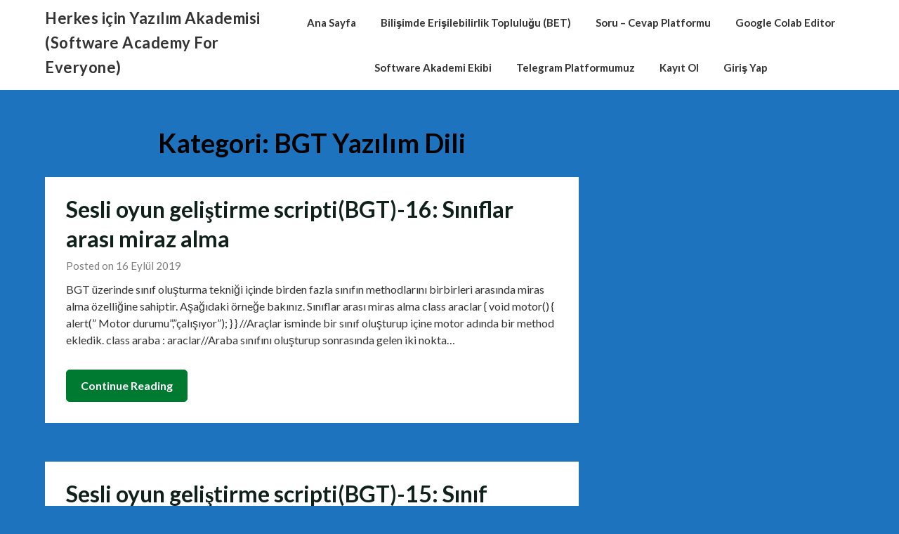

--- FILE ---
content_type: text/html; charset=UTF-8
request_url: https://sw.uygulamaakademisi.com/category/bgt-gorme-engelliler-icin-sesli-oyun-gelistirme-yazilim-dili-egitimleri/
body_size: 11840
content:
<!doctype html>
<html lang="tr">
<head>
	<meta charset="UTF-8">
	<meta name="viewport" content="width=device-width, initial-scale=1">
	<link rel="profile" href="https://gmpg.org/xfn/11">
	<title>BGT Yazılım Dili &#8211; Herkes için Yazılım Akademisi (Software Academy For Everyone)</title>
<meta name='robots' content='max-image-preview:large' />
<link rel='dns-prefetch' href='//platform-api.sharethis.com' />
<link rel='dns-prefetch' href='//fonts.googleapis.com' />
<link rel="alternate" type="application/rss+xml" title="Herkes için Yazılım Akademisi (Software Academy For Everyone) &raquo; akışı" href="https://sw.uygulamaakademisi.com/feed/" />
<link rel="alternate" type="application/rss+xml" title="Herkes için Yazılım Akademisi (Software Academy For Everyone) &raquo; yorum akışı" href="https://sw.uygulamaakademisi.com/comments/feed/" />
<link rel="alternate" type="application/rss+xml" title="Herkes için Yazılım Akademisi (Software Academy For Everyone) &raquo; BGT Yazılım Dili kategori akışı" href="https://sw.uygulamaakademisi.com/category/bgt-gorme-engelliler-icin-sesli-oyun-gelistirme-yazilim-dili-egitimleri/feed/" />
<style id='wp-img-auto-sizes-contain-inline-css' type='text/css'>
img:is([sizes=auto i],[sizes^="auto," i]){contain-intrinsic-size:3000px 1500px}
/*# sourceURL=wp-img-auto-sizes-contain-inline-css */
</style>
<style id='wp-emoji-styles-inline-css' type='text/css'>

	img.wp-smiley, img.emoji {
		display: inline !important;
		border: none !important;
		box-shadow: none !important;
		height: 1em !important;
		width: 1em !important;
		margin: 0 0.07em !important;
		vertical-align: -0.1em !important;
		background: none !important;
		padding: 0 !important;
	}
/*# sourceURL=wp-emoji-styles-inline-css */
</style>
<style id='wp-block-library-inline-css' type='text/css'>
:root{--wp-block-synced-color:#7a00df;--wp-block-synced-color--rgb:122,0,223;--wp-bound-block-color:var(--wp-block-synced-color);--wp-editor-canvas-background:#ddd;--wp-admin-theme-color:#007cba;--wp-admin-theme-color--rgb:0,124,186;--wp-admin-theme-color-darker-10:#006ba1;--wp-admin-theme-color-darker-10--rgb:0,107,160.5;--wp-admin-theme-color-darker-20:#005a87;--wp-admin-theme-color-darker-20--rgb:0,90,135;--wp-admin-border-width-focus:2px}@media (min-resolution:192dpi){:root{--wp-admin-border-width-focus:1.5px}}.wp-element-button{cursor:pointer}:root .has-very-light-gray-background-color{background-color:#eee}:root .has-very-dark-gray-background-color{background-color:#313131}:root .has-very-light-gray-color{color:#eee}:root .has-very-dark-gray-color{color:#313131}:root .has-vivid-green-cyan-to-vivid-cyan-blue-gradient-background{background:linear-gradient(135deg,#00d084,#0693e3)}:root .has-purple-crush-gradient-background{background:linear-gradient(135deg,#34e2e4,#4721fb 50%,#ab1dfe)}:root .has-hazy-dawn-gradient-background{background:linear-gradient(135deg,#faaca8,#dad0ec)}:root .has-subdued-olive-gradient-background{background:linear-gradient(135deg,#fafae1,#67a671)}:root .has-atomic-cream-gradient-background{background:linear-gradient(135deg,#fdd79a,#004a59)}:root .has-nightshade-gradient-background{background:linear-gradient(135deg,#330968,#31cdcf)}:root .has-midnight-gradient-background{background:linear-gradient(135deg,#020381,#2874fc)}:root{--wp--preset--font-size--normal:16px;--wp--preset--font-size--huge:42px}.has-regular-font-size{font-size:1em}.has-larger-font-size{font-size:2.625em}.has-normal-font-size{font-size:var(--wp--preset--font-size--normal)}.has-huge-font-size{font-size:var(--wp--preset--font-size--huge)}.has-text-align-center{text-align:center}.has-text-align-left{text-align:left}.has-text-align-right{text-align:right}.has-fit-text{white-space:nowrap!important}#end-resizable-editor-section{display:none}.aligncenter{clear:both}.items-justified-left{justify-content:flex-start}.items-justified-center{justify-content:center}.items-justified-right{justify-content:flex-end}.items-justified-space-between{justify-content:space-between}.screen-reader-text{border:0;clip-path:inset(50%);height:1px;margin:-1px;overflow:hidden;padding:0;position:absolute;width:1px;word-wrap:normal!important}.screen-reader-text:focus{background-color:#ddd;clip-path:none;color:#444;display:block;font-size:1em;height:auto;left:5px;line-height:normal;padding:15px 23px 14px;text-decoration:none;top:5px;width:auto;z-index:100000}html :where(.has-border-color){border-style:solid}html :where([style*=border-top-color]){border-top-style:solid}html :where([style*=border-right-color]){border-right-style:solid}html :where([style*=border-bottom-color]){border-bottom-style:solid}html :where([style*=border-left-color]){border-left-style:solid}html :where([style*=border-width]){border-style:solid}html :where([style*=border-top-width]){border-top-style:solid}html :where([style*=border-right-width]){border-right-style:solid}html :where([style*=border-bottom-width]){border-bottom-style:solid}html :where([style*=border-left-width]){border-left-style:solid}html :where(img[class*=wp-image-]){height:auto;max-width:100%}:where(figure){margin:0 0 1em}html :where(.is-position-sticky){--wp-admin--admin-bar--position-offset:var(--wp-admin--admin-bar--height,0px)}@media screen and (max-width:600px){html :where(.is-position-sticky){--wp-admin--admin-bar--position-offset:0px}}

/*# sourceURL=wp-block-library-inline-css */
</style><style id='global-styles-inline-css' type='text/css'>
:root{--wp--preset--aspect-ratio--square: 1;--wp--preset--aspect-ratio--4-3: 4/3;--wp--preset--aspect-ratio--3-4: 3/4;--wp--preset--aspect-ratio--3-2: 3/2;--wp--preset--aspect-ratio--2-3: 2/3;--wp--preset--aspect-ratio--16-9: 16/9;--wp--preset--aspect-ratio--9-16: 9/16;--wp--preset--color--black: #000000;--wp--preset--color--cyan-bluish-gray: #abb8c3;--wp--preset--color--white: #ffffff;--wp--preset--color--pale-pink: #f78da7;--wp--preset--color--vivid-red: #cf2e2e;--wp--preset--color--luminous-vivid-orange: #ff6900;--wp--preset--color--luminous-vivid-amber: #fcb900;--wp--preset--color--light-green-cyan: #7bdcb5;--wp--preset--color--vivid-green-cyan: #00d084;--wp--preset--color--pale-cyan-blue: #8ed1fc;--wp--preset--color--vivid-cyan-blue: #0693e3;--wp--preset--color--vivid-purple: #9b51e0;--wp--preset--gradient--vivid-cyan-blue-to-vivid-purple: linear-gradient(135deg,rgb(6,147,227) 0%,rgb(155,81,224) 100%);--wp--preset--gradient--light-green-cyan-to-vivid-green-cyan: linear-gradient(135deg,rgb(122,220,180) 0%,rgb(0,208,130) 100%);--wp--preset--gradient--luminous-vivid-amber-to-luminous-vivid-orange: linear-gradient(135deg,rgb(252,185,0) 0%,rgb(255,105,0) 100%);--wp--preset--gradient--luminous-vivid-orange-to-vivid-red: linear-gradient(135deg,rgb(255,105,0) 0%,rgb(207,46,46) 100%);--wp--preset--gradient--very-light-gray-to-cyan-bluish-gray: linear-gradient(135deg,rgb(238,238,238) 0%,rgb(169,184,195) 100%);--wp--preset--gradient--cool-to-warm-spectrum: linear-gradient(135deg,rgb(74,234,220) 0%,rgb(151,120,209) 20%,rgb(207,42,186) 40%,rgb(238,44,130) 60%,rgb(251,105,98) 80%,rgb(254,248,76) 100%);--wp--preset--gradient--blush-light-purple: linear-gradient(135deg,rgb(255,206,236) 0%,rgb(152,150,240) 100%);--wp--preset--gradient--blush-bordeaux: linear-gradient(135deg,rgb(254,205,165) 0%,rgb(254,45,45) 50%,rgb(107,0,62) 100%);--wp--preset--gradient--luminous-dusk: linear-gradient(135deg,rgb(255,203,112) 0%,rgb(199,81,192) 50%,rgb(65,88,208) 100%);--wp--preset--gradient--pale-ocean: linear-gradient(135deg,rgb(255,245,203) 0%,rgb(182,227,212) 50%,rgb(51,167,181) 100%);--wp--preset--gradient--electric-grass: linear-gradient(135deg,rgb(202,248,128) 0%,rgb(113,206,126) 100%);--wp--preset--gradient--midnight: linear-gradient(135deg,rgb(2,3,129) 0%,rgb(40,116,252) 100%);--wp--preset--font-size--small: 13px;--wp--preset--font-size--medium: 20px;--wp--preset--font-size--large: 36px;--wp--preset--font-size--x-large: 42px;--wp--preset--spacing--20: 0.44rem;--wp--preset--spacing--30: 0.67rem;--wp--preset--spacing--40: 1rem;--wp--preset--spacing--50: 1.5rem;--wp--preset--spacing--60: 2.25rem;--wp--preset--spacing--70: 3.38rem;--wp--preset--spacing--80: 5.06rem;--wp--preset--shadow--natural: 6px 6px 9px rgba(0, 0, 0, 0.2);--wp--preset--shadow--deep: 12px 12px 50px rgba(0, 0, 0, 0.4);--wp--preset--shadow--sharp: 6px 6px 0px rgba(0, 0, 0, 0.2);--wp--preset--shadow--outlined: 6px 6px 0px -3px rgb(255, 255, 255), 6px 6px rgb(0, 0, 0);--wp--preset--shadow--crisp: 6px 6px 0px rgb(0, 0, 0);}:where(.is-layout-flex){gap: 0.5em;}:where(.is-layout-grid){gap: 0.5em;}body .is-layout-flex{display: flex;}.is-layout-flex{flex-wrap: wrap;align-items: center;}.is-layout-flex > :is(*, div){margin: 0;}body .is-layout-grid{display: grid;}.is-layout-grid > :is(*, div){margin: 0;}:where(.wp-block-columns.is-layout-flex){gap: 2em;}:where(.wp-block-columns.is-layout-grid){gap: 2em;}:where(.wp-block-post-template.is-layout-flex){gap: 1.25em;}:where(.wp-block-post-template.is-layout-grid){gap: 1.25em;}.has-black-color{color: var(--wp--preset--color--black) !important;}.has-cyan-bluish-gray-color{color: var(--wp--preset--color--cyan-bluish-gray) !important;}.has-white-color{color: var(--wp--preset--color--white) !important;}.has-pale-pink-color{color: var(--wp--preset--color--pale-pink) !important;}.has-vivid-red-color{color: var(--wp--preset--color--vivid-red) !important;}.has-luminous-vivid-orange-color{color: var(--wp--preset--color--luminous-vivid-orange) !important;}.has-luminous-vivid-amber-color{color: var(--wp--preset--color--luminous-vivid-amber) !important;}.has-light-green-cyan-color{color: var(--wp--preset--color--light-green-cyan) !important;}.has-vivid-green-cyan-color{color: var(--wp--preset--color--vivid-green-cyan) !important;}.has-pale-cyan-blue-color{color: var(--wp--preset--color--pale-cyan-blue) !important;}.has-vivid-cyan-blue-color{color: var(--wp--preset--color--vivid-cyan-blue) !important;}.has-vivid-purple-color{color: var(--wp--preset--color--vivid-purple) !important;}.has-black-background-color{background-color: var(--wp--preset--color--black) !important;}.has-cyan-bluish-gray-background-color{background-color: var(--wp--preset--color--cyan-bluish-gray) !important;}.has-white-background-color{background-color: var(--wp--preset--color--white) !important;}.has-pale-pink-background-color{background-color: var(--wp--preset--color--pale-pink) !important;}.has-vivid-red-background-color{background-color: var(--wp--preset--color--vivid-red) !important;}.has-luminous-vivid-orange-background-color{background-color: var(--wp--preset--color--luminous-vivid-orange) !important;}.has-luminous-vivid-amber-background-color{background-color: var(--wp--preset--color--luminous-vivid-amber) !important;}.has-light-green-cyan-background-color{background-color: var(--wp--preset--color--light-green-cyan) !important;}.has-vivid-green-cyan-background-color{background-color: var(--wp--preset--color--vivid-green-cyan) !important;}.has-pale-cyan-blue-background-color{background-color: var(--wp--preset--color--pale-cyan-blue) !important;}.has-vivid-cyan-blue-background-color{background-color: var(--wp--preset--color--vivid-cyan-blue) !important;}.has-vivid-purple-background-color{background-color: var(--wp--preset--color--vivid-purple) !important;}.has-black-border-color{border-color: var(--wp--preset--color--black) !important;}.has-cyan-bluish-gray-border-color{border-color: var(--wp--preset--color--cyan-bluish-gray) !important;}.has-white-border-color{border-color: var(--wp--preset--color--white) !important;}.has-pale-pink-border-color{border-color: var(--wp--preset--color--pale-pink) !important;}.has-vivid-red-border-color{border-color: var(--wp--preset--color--vivid-red) !important;}.has-luminous-vivid-orange-border-color{border-color: var(--wp--preset--color--luminous-vivid-orange) !important;}.has-luminous-vivid-amber-border-color{border-color: var(--wp--preset--color--luminous-vivid-amber) !important;}.has-light-green-cyan-border-color{border-color: var(--wp--preset--color--light-green-cyan) !important;}.has-vivid-green-cyan-border-color{border-color: var(--wp--preset--color--vivid-green-cyan) !important;}.has-pale-cyan-blue-border-color{border-color: var(--wp--preset--color--pale-cyan-blue) !important;}.has-vivid-cyan-blue-border-color{border-color: var(--wp--preset--color--vivid-cyan-blue) !important;}.has-vivid-purple-border-color{border-color: var(--wp--preset--color--vivid-purple) !important;}.has-vivid-cyan-blue-to-vivid-purple-gradient-background{background: var(--wp--preset--gradient--vivid-cyan-blue-to-vivid-purple) !important;}.has-light-green-cyan-to-vivid-green-cyan-gradient-background{background: var(--wp--preset--gradient--light-green-cyan-to-vivid-green-cyan) !important;}.has-luminous-vivid-amber-to-luminous-vivid-orange-gradient-background{background: var(--wp--preset--gradient--luminous-vivid-amber-to-luminous-vivid-orange) !important;}.has-luminous-vivid-orange-to-vivid-red-gradient-background{background: var(--wp--preset--gradient--luminous-vivid-orange-to-vivid-red) !important;}.has-very-light-gray-to-cyan-bluish-gray-gradient-background{background: var(--wp--preset--gradient--very-light-gray-to-cyan-bluish-gray) !important;}.has-cool-to-warm-spectrum-gradient-background{background: var(--wp--preset--gradient--cool-to-warm-spectrum) !important;}.has-blush-light-purple-gradient-background{background: var(--wp--preset--gradient--blush-light-purple) !important;}.has-blush-bordeaux-gradient-background{background: var(--wp--preset--gradient--blush-bordeaux) !important;}.has-luminous-dusk-gradient-background{background: var(--wp--preset--gradient--luminous-dusk) !important;}.has-pale-ocean-gradient-background{background: var(--wp--preset--gradient--pale-ocean) !important;}.has-electric-grass-gradient-background{background: var(--wp--preset--gradient--electric-grass) !important;}.has-midnight-gradient-background{background: var(--wp--preset--gradient--midnight) !important;}.has-small-font-size{font-size: var(--wp--preset--font-size--small) !important;}.has-medium-font-size{font-size: var(--wp--preset--font-size--medium) !important;}.has-large-font-size{font-size: var(--wp--preset--font-size--large) !important;}.has-x-large-font-size{font-size: var(--wp--preset--font-size--x-large) !important;}
/*# sourceURL=global-styles-inline-css */
</style>

<style id='classic-theme-styles-inline-css' type='text/css'>
/*! This file is auto-generated */
.wp-block-button__link{color:#fff;background-color:#32373c;border-radius:9999px;box-shadow:none;text-decoration:none;padding:calc(.667em + 2px) calc(1.333em + 2px);font-size:1.125em}.wp-block-file__button{background:#32373c;color:#fff;text-decoration:none}
/*# sourceURL=/wp-includes/css/classic-themes.min.css */
</style>
<link rel='stylesheet' id='share-this-share-buttons-sticky-css' href='https://sw.uygulamaakademisi.com/wp-content/plugins/sharethis-share-buttons/css/mu-style.css?ver=1754678897' type='text/css' media='all' />
<link rel='stylesheet' id='parent-style-css' href='https://sw.uygulamaakademisi.com/wp-content/themes/ecocoded/style.css?ver=6.9' type='text/css' media='all' />
<link rel='stylesheet' id='environmental-green-google-fonts-css' href='//fonts.googleapis.com/css?family=Playfair+Display%3A600%2C700&#038;ver=6.9' type='text/css' media='all' />
<link rel='stylesheet' id='font-awesome-css' href='https://sw.uygulamaakademisi.com/wp-content/themes/ecocoded/css/font-awesome.min.css?ver=6.9' type='text/css' media='all' />
<link rel='stylesheet' id='ecocoded-style-css' href='https://sw.uygulamaakademisi.com/wp-content/themes/environmental-green/style.css?ver=6.9' type='text/css' media='all' />
<link rel='stylesheet' id='ecocoded-google-fonts-css' href='//fonts.googleapis.com/css?family=Lato%3A300%2C400%2C700&#038;ver=6.9' type='text/css' media='all' />
<link rel='stylesheet' id='newsletter-css' href='https://sw.uygulamaakademisi.com/wp-content/plugins/newsletter/style.css?ver=9.1.0' type='text/css' media='all' />
<link rel='stylesheet' id='core3.0-css' href='https://sw.uygulamaakademisi.com/wp-content/plugins/wp-syntaxhighlighter/syntaxhighlighter3/styles/shCore.css?ver=3.0' type='text/css' media='all' />
<link rel='stylesheet' id='core-Default3.0-css' href='https://sw.uygulamaakademisi.com/wp-content/plugins/wp-syntaxhighlighter/syntaxhighlighter3/styles/shCoreDefault.css?ver=3.0' type='text/css' media='all' />
<link rel='stylesheet' id='theme-Default3.0-css' href='https://sw.uygulamaakademisi.com/wp-content/plugins/wp-syntaxhighlighter/syntaxhighlighter3/styles/shThemeDefault.css?ver=3.0' type='text/css' media='all' />
<script type="text/javascript" src="//platform-api.sharethis.com/js/sharethis.js?ver=2.3.6#property=61fce369a311b1001939f6f2&amp;product=inline-buttons&amp;source=sharethis-share-buttons-wordpress" id="share-this-share-buttons-mu-js"></script>
<script type="text/javascript" src="https://sw.uygulamaakademisi.com/wp-includes/js/jquery/jquery.min.js?ver=3.7.1" id="jquery-core-js"></script>
<script type="text/javascript" src="https://sw.uygulamaakademisi.com/wp-includes/js/jquery/jquery-migrate.min.js?ver=3.4.1" id="jquery-migrate-js"></script>
<link rel="https://api.w.org/" href="https://sw.uygulamaakademisi.com/wp-json/" /><link rel="alternate" title="JSON" type="application/json" href="https://sw.uygulamaakademisi.com/wp-json/wp/v2/categories/12" /><link rel="EditURI" type="application/rsd+xml" title="RSD" href="https://sw.uygulamaakademisi.com/xmlrpc.php?rsd" />
<meta name="generator" content="WordPress 6.9" />

		<style type="text/css">

 .header-content-wrap-outer { background-color: ; }


.page-numbers li a, .blogposts-list .blogpost-button, span.page-numbers.dots, .page-numbers.current, .page-numbers li a:hover, .wp-block-search .wp-block-search__button, .header-content-wrap .buttons-wrapper .header-button-solid, .blogposts-list .entry-content a, .post-tags li a { border-color: ; }
.comments-area p.form-submit input, .wp-block-search .wp-block-search__button, .header-content-wrap .buttons-wrapper .header-button-solid, .blogposts-list .entry-content a { background: ; }
.main-navigation a:hover, .pmenu ul li a:hover, .pmenu a:hover, 	.page-numbers li a, .blogposts-list .blogpost-button, span.page-numbers.dots, .page-numbers.current, .page-numbers li a:hover { color: ; }

			#secondary .widget-title:after { background: ; }
			#secondary .swidgets-wrap { background: ; }
									body, .site, .swidgets-wrap h3, .post-data-text { background: ; }
			.site-title a, .site-description { color: ; }
			.sheader { background-color:  !important; }
			.main-navigation ul li a, .main-navigation ul li .sub-arrow, .super-menu .toggle-mobile-menu,.toggle-mobile-menu:before, .mobile-menu-active .smenu-hide { color: ; }
			#smobile-menu.show .main-navigation ul ul.children.active, #smobile-menu.show .main-navigation ul ul.sub-menu.active, #smobile-menu.show .main-navigation ul li, .smenu-hide.toggle-mobile-menu.menu-toggle, #smobile-menu.show .main-navigation ul li, .primary-menu ul li ul.children li, .primary-menu ul li ul.sub-menu li, .primary-menu .pmenu, .super-menu { border-color: ; border-bottom-color: ; }
			#secondary .widget h3, #secondary .widget h3 a, #secondary .widget h4, #secondary .widget h1, #secondary .widget h2, #secondary .widget h5, #secondary .widget h6, #secondary .widget h4 a { color: ; }
			#secondary .widget a, #secondary a, #secondary .widget li a , #secondary span.sub-arrow{ color: ; }
			#secondary, #secondary .widget, #secondary .widget p, #secondary .widget li, .widget time.rpwe-time.published { color: ; }
			#secondary .swidgets-wrap, #secondary .widget ul li, .featured-sidebar .search-field { border-color: ; }
			.site-info, .footer-column-three input.search-submit, .footer-column-three p, .footer-column-three li, .footer-column-three td, .footer-column-three th, .footer-column-three caption { color: ; }
			footer#colophon h3, footer#colophon h3 *, footer#colophon h4, footer#colophon h4 *, footer#colophon h5, footer#colophon h5 *, footer#colophon h6, footer#colophon h6 *, footer#colophon h1, footer#colophon h1 *, footer#colophon h2, footer#colophon h2 *, footer#colophon h4, footer#colophon h4 *, footer#colophon h3 a { color: ; }
			.footer-column-three a, .footer-column-three li a, .footer-column-three .widget a, .footer-column-three .sub-arrow, .site-footer a, .site-info a, .site-footer * a, .site-footer a { color: ; }
			.footer-column-three h3:after { background: ; }
			.site-info, .widget ul li, .footer-column-three input.search-field, .footer-column-three input.search-submit { border-color: ; }
			.site-footer { background-color: ; }
			.content-wrapper h2.entry-title a, .content-wrapper h2.entry-title a:hover, .content-wrapper h2.entry-title a:active, .content-wrapper h2.entry-title a:focus, .archive .page-header h1, .blogposts-list h2 a, .blogposts-list h2 a:hover, .blogposts-list h2 a:active, .search-results h1.page-title { color: ; }
			.blog .entry-meta{ color: ; }
			.blogposts-list p { color: ; }
			.page-numbers li a, .blogposts-list .blogpost-button, span.page-numbers.dots, .page-numbers.current { background: ; }
			.archive .page-header h1, .search-results h1.page-title, .blogposts-list.fbox, span.page-numbers.dots, .page-numbers li a, .page-numbers.current { border-color: ; }
			.blogposts-list .post-data-divider { background: ; }
			.page .comments-area .comment-author, .page .comments-area .comment-author a, .page .comments-area .comments-title, .page .content-area h1, .page .content-area h2, .page .content-area h3, .page .content-area h4, .page .content-area h5, .page .content-area h6, .page .content-area th, .single  .comments-area .comment-author, .single .comments-area .comment-author a, .single .comments-area .comments-title, .single .content-area h1, .single .content-area h2, .single .content-area h3, .single .content-area h4, .single .content-area h5, .single .content-area h6, .single .content-area th, .search-no-results h1, .error404 h1 { color: ; }
			.single .entry-meta, .page .entry-meta { color: ; }
			.page .content-area p, .page article, .page .content-area table, .page .content-area dd, .page .content-area dt, .page .content-area address, .page .content-area .entry-content, .page .content-area li, .page .content-area ol, .single .content-area p, .single article, .single .content-area table, .single .content-area dd, .single .content-area dt, .single .content-area address, .single .entry-content, .single .content-area li, .single .content-area ol, .search-no-results .page-content p { color: ; }
			.single .entry-content a, .page .entry-content a, .comment-content a, .comments-area .reply a, .logged-in-as a, .comments-area .comment-respond a { color: ; }
			.comments-area p.form-submit input, .error404 input.search-submit, .search-no-results input.search-submit { background: ; }
			.error404 .page-content p, .error404 input.search-submit, .search-no-results input.search-submit { color: ; }
			.page .comments-area, .page article.fbox, .page article tr, .page .comments-area ol.comment-list ol.children li, .page .comments-area ol.comment-list .comment, .single .comments-area, .single article.fbox, .single article tr, .comments-area ol.comment-list ol.children li, .comments-area ol.comment-list .comment, .error404 main#main, .error404 .search-form label, .search-no-results .search-form label, .error404 input.search-submit, .search-no-results input.search-submit, .error404 main#main, .search-no-results section.fbox.no-results.not-found{ border-color: ; }
			.single .post-data-divider, .page .post-data-divider { background: ; }
			.single .comments-area p.form-submit input, .page .comments-area p.form-submit input, .comments-area p.form-submit input, .error404 input.search-submit, .search-no-results input.search-submit { color: ; }
			.bottom-header-wrapper { padding-top: px; }
			.bottom-header-wrapper { padding-bottom: px; }
			.bottom-header-wrapper { background: ; }
			.bottom-header-wrapper *{ color: ; }
			.header-widget a, .header-widget li a, .header-widget i.fa { color: ; }
			.header-widget, .header-widget p, .header-widget li, .header-widget .textwidget { color: ; }
			.header-widget .widget-title, .header-widget h1, .header-widget h3, .header-widget h2, .header-widget h4, .header-widget h5, .header-widget h6{ color: ; }
			.header-widget.swidgets-wrap, .header-widget ul li, .header-widget .search-field { border-color: ; }
			.bottom-header-title, .bottom-header-paragraph{ color: ; }
			#secondary .widget-title-lines:after, #secondary .widget-title-lines:before { background: ; }
			.header-content-wrap { padding-top: px; }
			.header-content-wrap { padding-bottom: px; }
			.header-button-solid { border-color: ; }
			.header-button-solid { color: ; }
			#smobile-menu, .primary-menu ul li ul.children, .primary-menu ul li ul.sub-menu { background: ; }
			#smobile-menu.show .toggle-mobile-menu:before, #smobile-menu *, .main-navigation ul.sub-menu li .sub-arrow, .main-navigation ul.sub-menu li a, .primary-menu ul li ul.children, .primary-menu ul li ul.sub-menu { color: ; }
			.header-widgets-three, .header-widgets-wrapper .swidgets-wrap{ background: ; }
			.sheader { background-color: ; }
			#secondary .widget li, #secondary input.search-field, #secondary div#calendar_wrap, #secondary .tagcloud, #secondary .textwidget{ background: ; }
			#secondary .swidget { border-color: ; }
			article.blogposts-list { background: ; }
			.blogposts-list .entry-content a{ color: ; }
			.blogposts-list .entry-content a{ border-color: ; }
			#secondary .widget *{ border-color: ; }
			.error404 #primary .fbox, .single #primary .fbox, .page #primary .fbox { background: ; }
			.page-numbers li a, .blogposts-list .blogpost-button, span.page-numbers.dots, .page-numbers.current, .page-numbers li a:hover { color: ; }
			.page-numbers li a, .blogposts-list .blogpost-button, span.page-numbers.dots, .page-numbers.current, .page-numbers li a:hover { border-color: ; }

		</style>
	
		<style type="text/css">

			


			body, .site, .swidgets-wrap h3, .post-data-text { background: ; }
			.site-title a, .site-description { color: ; }
			.sheader { background-color:  !important; }
			.main-navigation ul li a, .main-navigation ul li .sub-arrow, .super-menu .toggle-mobile-menu,.toggle-mobile-menu:before, .mobile-menu-active .smenu-hide { color: ; }
			#smobile-menu.show .main-navigation ul ul.children.active, #smobile-menu.show .main-navigation ul ul.sub-menu.active, #smobile-menu.show .main-navigation ul li, .smenu-hide.toggle-mobile-menu.menu-toggle, #smobile-menu.show .main-navigation ul li, .primary-menu ul li ul.children li, .primary-menu ul li ul.sub-menu li, .primary-menu .pmenu, .super-menu { border-color: ; border-bottom-color: ; }
			#secondary .widget h3, #secondary .widget h3 a, #secondary .widget h4, #secondary .widget h1, #secondary .widget h2, #secondary .widget h5, #secondary .widget h6, #secondary .widget h4 a { color: ; }
			#secondary .widget a, #secondary a, #secondary .widget li a , #secondary span.sub-arrow{ color: ; }
			#secondary, #secondary .widget, #secondary .widget p, #secondary .widget li, .widget time.rpwe-time.published { color: ; }
			#secondary .swidgets-wrap, #secondary .widget ul li, .featured-sidebar .search-field { border-color: ; }
			.site-info, .footer-column-three input.search-submit, .footer-column-three p, .footer-column-three li, .footer-column-three td, .footer-column-three th, .footer-column-three caption { color: ; }
			footer#colophon h3, footer#colophon h3 *, footer#colophon h4, footer#colophon h4 *, footer#colophon h5, footer#colophon h5 *, footer#colophon h6, footer#colophon h6 *, footer#colophon h1, footer#colophon h1 *, footer#colophon h2, footer#colophon h2 *, footer#colophon h4, footer#colophon h4 *, footer#colophon h3 a { color: ; }
			.footer-column-three a, .footer-column-three li a, .footer-column-three .widget a, .footer-column-three .sub-arrow, .site-footer a, .site-info a, .site-footer * a, .site-footer a { color: ; }
			.footer-column-three h3:after { background: ; }
			.site-info, .widget ul li, .footer-column-three input.search-field, .footer-column-three input.search-submit { border-color: ; }
			.site-footer { background-color: ; }
			.content-wrapper h2.entry-title a, .content-wrapper h2.entry-title a:hover, .content-wrapper h2.entry-title a:active, .content-wrapper h2.entry-title a:focus, .archive .page-header h1, .blogposts-list h2 a, .blogposts-list h2 a:hover, .blogposts-list h2 a:active, .search-results h1.page-title { color: ; }
			.blog .entry-meta{ color: ; }
			.blogposts-list p { color: ; }
			.page-numbers li a, .blogposts-list .blogpost-button, span.page-numbers.dots, .page-numbers.current { background: ; }
			.archive .page-header h1, .search-results h1.page-title, .blogposts-list.fbox, span.page-numbers.dots, .page-numbers li a, .page-numbers.current { border-color: ; }
			.blogposts-list .post-data-divider { background: ; }
			.page .comments-area .comment-author, .page .comments-area .comment-author a, .page .comments-area .comments-title, .page .content-area h1, .page .content-area h2, .page .content-area h3, .page .content-area h4, .page .content-area h5, .page .content-area h6, .page .content-area th, .single  .comments-area .comment-author, .single .comments-area .comment-author a, .single .comments-area .comments-title, .single .content-area h1, .single .content-area h2, .single .content-area h3, .single .content-area h4, .single .content-area h5, .single .content-area h6, .single .content-area th, .search-no-results h1, .error404 h1 { color: ; }
			.single .entry-meta, .page .entry-meta { color: ; }
			.page .content-area p, .page article, .page .content-area table, .page .content-area dd, .page .content-area dt, .page .content-area address, .page .content-area .entry-content, .page .content-area li, .page .content-area ol, .single .content-area p, .single article, .single .content-area table, .single .content-area dd, .single .content-area dt, .single .content-area address, .single .entry-content, .single .content-area li, .single .content-area ol, .search-no-results .page-content p { color: ; }
			.single .entry-content a, .page .entry-content a, .comment-content a, .comments-area .reply a, .logged-in-as a, .comments-area .comment-respond a { color: ; }
			.comments-area p.form-submit input, .error404 input.search-submit, .search-no-results input.search-submit { background: ; }
			.error404 .page-content p, .error404 input.search-submit, .search-no-results input.search-submit { color: ; }
			.page .comments-area, .page article.fbox, .page article tr, .page .comments-area ol.comment-list ol.children li, .page .comments-area ol.comment-list .comment, .single .comments-area, .single article.fbox, .single article tr, .comments-area ol.comment-list ol.children li, .comments-area ol.comment-list .comment, .error404 main#main, .error404 .search-form label, .search-no-results .search-form label, .error404 input.search-submit, .search-no-results input.search-submit, .error404 main#main, .search-no-results section.fbox.no-results.not-found{ border-color: ; }
			.single .post-data-divider, .page .post-data-divider { background: ; }
			.single .comments-area p.form-submit input, .page .comments-area p.form-submit input, .comments-area p.form-submit input, .error404 input.search-submit, .search-no-results input.search-submit { color: ; }
			.bottom-header-wrapper { padding-top: px; }
			.bottom-header-wrapper { padding-bottom: px; }
			.bottom-header-wrapper { background: ; }
			.bottom-header-wrapper *{ color: ; }
			.header-widget a, .header-widget li a, .header-widget i.fa { color: ; }
			.header-widget, .header-widget p, .header-widget li, .header-widget .textwidget { color: ; }
			.header-widget .widget-title, .header-widget h1, .header-widget h3, .header-widget h2, .header-widget h4, .header-widget h5, .header-widget h6{ color: ; }
			.header-widget.swidgets-wrap, .header-widget ul li, .header-widget .search-field { border-color: ; }
			.bottom-header-title, .bottom-header-paragraph{ color: ; }
			#secondary .widget-title-lines:after, #secondary .widget-title-lines:before { background: ; }
			.header-content-wrap { padding-top: px; }
			.header-content-wrap { padding-bottom: px; }
			.header-button-solid { border-color: ; }
			.header-button-solid { color: ; }
			#smobile-menu, .primary-menu ul li ul.children, .primary-menu ul li ul.sub-menu { background: ; }
			#smobile-menu.show .toggle-mobile-menu:before, #smobile-menu *, .main-navigation ul.sub-menu li .sub-arrow, .main-navigation ul.sub-menu li a, .primary-menu ul li ul.children, .primary-menu ul li ul.sub-menu { color: ; }
			.header-widgets-three, .header-widgets-wrapper .swidgets-wrap{ background: ; }
			.sheader { background-color: ; }
			#secondary .widget li, #secondary input.search-field, #secondary div#calendar_wrap, #secondary .tagcloud, #secondary .textwidget{ background: ; }
			#secondary .swidget { border-color: ; }
			article.blogposts-list { background: ; }
			.blogposts-list .entry-content a{ color: ; }
			.blogposts-list .entry-content a{ border-color: ; }
			#secondary .widget *{ border-color: ; }
			.error404 #primary .fbox, .single #primary .fbox, .page #primary .fbox { background: ; }
			.page-numbers li a, .blogposts-list .blogpost-button, span.page-numbers.dots, .page-numbers.current, .page-numbers li a:hover { color: ; }
			.page-numbers li a, .blogposts-list .blogpost-button, span.page-numbers.dots, .page-numbers.current, .page-numbers li a:hover { border-color: ; }

		</style>
	<style type="text/css" id="custom-background-css">
body.custom-background { background-color: #1e73be; }
</style>
	<link rel="icon" href="https://sw.uygulamaakademisi.com/wp-content/uploads/2024/02/cropped-Uygulama-Akademisi-Logo-512-x-512-32x32.jpg" sizes="32x32" />
<link rel="icon" href="https://sw.uygulamaakademisi.com/wp-content/uploads/2024/02/cropped-Uygulama-Akademisi-Logo-512-x-512-192x192.jpg" sizes="192x192" />
<link rel="apple-touch-icon" href="https://sw.uygulamaakademisi.com/wp-content/uploads/2024/02/cropped-Uygulama-Akademisi-Logo-512-x-512-180x180.jpg" />
<meta name="msapplication-TileImage" content="https://sw.uygulamaakademisi.com/wp-content/uploads/2024/02/cropped-Uygulama-Akademisi-Logo-512-x-512-270x270.jpg" />
</head>

<body data-rsssl=1 class="archive category category-bgt-gorme-engelliler-icin-sesli-oyun-gelistirme-yazilim-dili-egitimleri category-12 custom-background wp-theme-ecocoded wp-child-theme-environmental-green hfeed masthead-fixed">
		<a class="skip-link screen-reader-text" href="#content"> Skip to content</a>
	<div id="page" class="site ">

		<header id="masthead" class="sheader site-header clearfix">
			<nav id="primary-site-navigation" class="primary-menu main-navigation clearfix">

				<a href="#" id="pull" class="smenu-hide toggle-mobile-menu menu-toggle" aria-controls="secondary-menu" aria-expanded="false">Menu</a>
				<div class="top-nav-wrapper">
					<div class="content-wrap">
						<div class="logo-container"> 

																<a class="logofont" href="https://sw.uygulamaakademisi.com/" rel="home">Herkes için Yazılım Akademisi (Software Academy For Everyone)</a>
															</div>
							<div class="center-main-menu"> 
								<div class="menu-ana-menu-container"><ul id="primary-menu" class="pmenu"><li id="menu-item-1553" class="menu-item menu-item-type-custom menu-item-object-custom menu-item-home menu-item-1553"><a href="https://sw.uygulamaakademisi.com/">Ana Sayfa</a></li>
<li id="menu-item-1697" class="menu-item menu-item-type-post_type menu-item-object-page menu-item-1697"><a href="https://sw.uygulamaakademisi.com/bilisimde-erisilebilirlik-toplulugu-bet/">Bilişimde Erişilebilirlik Topluluğu (BET)</a></li>
<li id="menu-item-1552" class="menu-item menu-item-type-custom menu-item-object-custom menu-item-1552"><a href="https://sc.uygulamaakademisi.com/">Soru &#8211; Cevap Platformu</a></li>
<li id="menu-item-1554" class="menu-item menu-item-type-custom menu-item-object-custom menu-item-1554"><a href="https://colab.research.google.com/">Google Colab Editor</a></li>
<li id="menu-item-1559" class="menu-item menu-item-type-post_type menu-item-object-page menu-item-1559"><a href="https://sw.uygulamaakademisi.com/sw-ekibi/">Software Akademi Ekibi</a></li>
<li id="menu-item-1603" class="menu-item menu-item-type-custom menu-item-object-custom menu-item-1603"><a target="_blank" href="https://t.me/yazilimakademisi2022">Telegram Platformumuz</a></li>
<li id="menu-item-1630" class="menu-item menu-item-type-custom menu-item-object-custom menu-item-1630"><a href="https://sw.uygulamaakademisi.com/wp-login.php?action=register">Kayıt Ol</a></li>
<li id="menu-item-1629" class="menu-item menu-item-type-custom menu-item-object-custom menu-item-1629"><a href="https://sw.uygulamaakademisi.com/wp-login.php">Giriş Yap</a></li>
</ul></div>							</div>
						</div>
					</div>
				</nav>

				<div class="super-menu clearfix">
					<div class="super-menu-inner">
						

														<a class="logofont" href="https://sw.uygulamaakademisi.com/" rel="home">Herkes için Yazılım Akademisi (Software Academy For Everyone)</a>
														<a href="#" id="pull" class="toggle-mobile-menu menu-toggle" aria-controls="secondary-menu" aria-expanded="false"></a>
						</div>
					</div>
					<div id="mobile-menu-overlay"></div>

					<!-- Header bg start-->
									<!-- Header bg start-->
			</header>


			<!-- Top widgets start -->
			<div class="content-wrap">
				<!-- Upper widgets -->
				<div class="header-widgets-wrapper">
					
					
									</div>
			</div>


			<div id="content" class="site-content clearfix">
				<div class="content-wrap">
	<div id="primary" class="featured-content content-area">
		<main id="main" class="site-main">

		
			<header class="page-header">
				<h1 class="page-title">Kategori: <span>BGT Yazılım Dili</span></h1>			</header><!-- .page-header -->

			
<article id="post-693" class="posts-entry fbox blogposts-list post-693 post type-post status-publish format-standard hentry category-bgt-gorme-engelliler-icin-sesli-oyun-gelistirme-yazilim-dili-egitimleri category-genel">
							<div class="no-featured-img-box">
												<div class="content-wrapper">
							<header class="entry-header">
								<h2 class="entry-title"><a href="https://sw.uygulamaakademisi.com/sesli-oyun-gelistirme-scriptibgt-16-siniflar-arasi-miraz-alma/" rel="bookmark">Sesli oyun geliştirme scripti(BGT)-16: Sınıflar arası miraz alma</a></h2>									<div class="entry-meta">
										Posted on 16 Eylül 2019									</div>
																</header><!-- .entry-header -->

							<div class="entry-content">
								<p>BGT üzerinde sınıf oluşturma tekniği içinde birden fazla sınıfın methodlarını birbirleri arasında miras alma özelliğine sahiptir. Aşağıdaki örneğe bakınız. Sınıflar arası miras alma class araclar { void motor() { alert(&#8221; Motor durumu&#8221;,&#8221;çalışıyor&#8221;); } } //Araçlar isminde bir sınıf oluşturup içine motor adında bir method ekledik. class araba : araclar//Araba sınıfını oluşturup sonrasında gelen iki nokta&#8230;</p>
								<div>
									<a href="https://sw.uygulamaakademisi.com/sesli-oyun-gelistirme-scriptibgt-16-siniflar-arasi-miraz-alma/">Continue Reading</a>
								</div>
							</div><!-- .entry-content -->

						</div>
					</div>
				</article><!-- #post-693 -->

<article id="post-689" class="posts-entry fbox blogposts-list post-689 post type-post status-publish format-standard hentry category-bgt-gorme-engelliler-icin-sesli-oyun-gelistirme-yazilim-dili-egitimleri category-genel">
							<div class="no-featured-img-box">
												<div class="content-wrapper">
							<header class="entry-header">
								<h2 class="entry-title"><a href="https://sw.uygulamaakademisi.com/sesli-oyun-gelistirme-scriptibgt-15-sinif-olusturma/" rel="bookmark">Sesli oyun geliştirme scripti(BGT)-15: Sınıf oluşturma</a></h2>									<div class="entry-meta">
										Posted on 16 Eylül 2019									</div>
																</header><!-- .entry-header -->

							<div class="entry-content">
								<p>BGT yazılım dilinde diğer yazılım dillerinde olduğu gibi sınıflar oluşturarak uygulamımızı daha okunabilir kılabiliriz. Aşağıdaki örnek size temel sınıf oluşturma mantığını göstermiş olacaktır. İlk sınıf oluşturma class araba { void birinciVites() { alert(&#8220;Birinci vitese geçtiniz&#8221;,&#8221;Hızınız 60 km&#8221;); } void motorCalisti() { alert(&#8220;Motor durumu&#8221;,&#8221;Motor çalıştı&#8221;); } } //Yukarıda bir sınıf örneği gördünüz. Sınıf içinde void şeklinde&#8230;</p>
								<div>
									<a href="https://sw.uygulamaakademisi.com/sesli-oyun-gelistirme-scriptibgt-15-sinif-olusturma/">Continue Reading</a>
								</div>
							</div><!-- .entry-content -->

						</div>
					</div>
				</article><!-- #post-689 -->

<article id="post-550" class="posts-entry fbox blogposts-list post-550 post type-post status-publish format-standard hentry category-bgt-gorme-engelliler-icin-sesli-oyun-gelistirme-yazilim-dili-egitimleri category-genel">
							<div class="no-featured-img-box">
												<div class="content-wrapper">
							<header class="entry-header">
								<h2 class="entry-title"><a href="https://sw.uygulamaakademisi.com/sesli-oyun-gelistirme-scriptibgt-14-obje-olusturma/" rel="bookmark">Sesli oyun geliştirme scripti(BGT)-14: Obje oluşturma</a></h2>									<div class="entry-meta">
										Posted on 28 Ağustos 2019									</div>
																</header><!-- .entry-header -->

							<div class="entry-content">
								<p>Objeler yazılım dilinde önemli bir türdür. BGT yazılım dilinde de farklı objelerden sözedebiliriz. Örnek üzerinden anlatmam gerekirse elimizde bir adet ses dosyası olsun. Bu ses dosyasını oyanatabilecek kodlarımızı aşağıda oluşturalım. Yalnız burada önemli bir husus, &#8220;bgt&#8221; uzantılı dosyanızla, ses dosyası aynı yerde olmalıdır. Obje örneği void main() { sound zilSesi; //Sound türünde bir adet objemizi&#8230;</p>
								<div>
									<a href="https://sw.uygulamaakademisi.com/sesli-oyun-gelistirme-scriptibgt-14-obje-olusturma/">Continue Reading</a>
								</div>
							</div><!-- .entry-content -->

						</div>
					</div>
				</article><!-- #post-550 -->

<article id="post-538" class="posts-entry fbox blogposts-list post-538 post type-post status-publish format-standard hentry category-bgt-gorme-engelliler-icin-sesli-oyun-gelistirme-yazilim-dili-egitimleri category-genel">
							<div class="no-featured-img-box">
												<div class="content-wrapper">
							<header class="entry-header">
								<h2 class="entry-title"><a href="https://sw.uygulamaakademisi.com/sesli-oyun-gelistirme-scriptibgt-13-cok-boyutlu-diziler/" rel="bookmark">Sesli oyun geliştirme scripti(BGT)-13: Çok boyutlu diziler</a></h2>									<div class="entry-meta">
										Posted on 20 Ağustos 2019									</div>
																</header><!-- .entry-header -->

							<div class="entry-content">
								<p>BGT kodlama dilinde çok boyutlu diziler oluşturabiliyoruz. Bunun için aşağıdaki kodu yazabilirsiniz. dizi_türü[][] dizi_adi; Yukarıdaki yapıda da görüldüğü üzere iki boyutlu dizi oluşturmuş olduk. Her bir dizi için aç ve kapa köşeli parantez kullandık. Şimdi aşağıda örneğimizi verelim. Çok boyutlu dizi örneği void main() { string[][] satrancTahtasi; satrancTahtasi.resize(8); for(int i = 0;i</p>
								<div>
									<a href="https://sw.uygulamaakademisi.com/sesli-oyun-gelistirme-scriptibgt-13-cok-boyutlu-diziler/">Continue Reading</a>
								</div>
							</div><!-- .entry-content -->

						</div>
					</div>
				</article><!-- #post-538 -->

<article id="post-534" class="posts-entry fbox blogposts-list post-534 post type-post status-publish format-standard hentry category-bgt-gorme-engelliler-icin-sesli-oyun-gelistirme-yazilim-dili-egitimleri category-genel">
							<div class="no-featured-img-box">
												<div class="content-wrapper">
							<header class="entry-header">
								<h2 class="entry-title"><a href="https://sw.uygulamaakademisi.com/sesli-oyun-gelistirme-scriptibgt-12-diziler/" rel="bookmark">Sesli oyun geliştirme scripti(BGT)-12: Diziler</a></h2>									<div class="entry-meta">
										Posted on 20 Ağustos 2019									</div>
																</header><!-- .entry-header -->

							<div class="entry-content">
								<p>Diziler yazılım dillerinde birden çok değeri tutabilmemizi sağlayan değişken türleridir. Dizi tanımlama Dizi tanımlarken önce tür belirtilir sonrasında değişken adı belirlenir ve sonunda ise eleman sayısı parantez içerisinde belirtilir. Bu açıklamaya göre aşağıdaki örneği inceleyebilirsiniz. void main() { int[] sayilar(4); sayilar[0] = 22; sayilar[1] = 2; sayilar[2] = 33; sayilar[3] = 35; /*Tam sayı türünde&#8230;</p>
								<div>
									<a href="https://sw.uygulamaakademisi.com/sesli-oyun-gelistirme-scriptibgt-12-diziler/">Continue Reading</a>
								</div>
							</div><!-- .entry-content -->

						</div>
					</div>
				</article><!-- #post-534 -->

<article id="post-530" class="posts-entry fbox blogposts-list post-530 post type-post status-publish format-standard hentry category-bgt-gorme-engelliler-icin-sesli-oyun-gelistirme-yazilim-dili-egitimleri category-genel tag-bgt tag-sesli-oyun-gelistirme-scripti">
							<div class="no-featured-img-box">
												<div class="content-wrapper">
							<header class="entry-header">
								<h2 class="entry-title"><a href="https://sw.uygulamaakademisi.com/sesli-oyun-gelistirme-scriptibgt-11dongulerfor-dongusu/" rel="bookmark">Sesli oyun geliştirme scripti(BGT)-11:Döngüler(For döngüsü)</a></h2>									<div class="entry-meta">
										Posted on 20 Ağustos 2019									</div>
																</header><!-- .entry-header -->

							<div class="entry-content">
								<p>For döngüsü yazılım dillerinde olduğu gibi BGT dilinde de döngüsel işlemleri gerçekleştirebilmemize olanak tanımaktadır. For döngüsüne örnek For döngüsü kod yapısı aşağıdaki gibidir. for(değişken;koşul;artırma veya azaltma işlemi) { //Gerçekleştirilecek işlemler. } void main() { for(int i = 1;i < 10;i++ ) { alert("İşlem sonucu",i *2); if(i *2 == 16) { alert("Bilgi ekranı","Uygulama durduruldu"); break; }...
</p>
								<div>
									<a href="https://sw.uygulamaakademisi.com/sesli-oyun-gelistirme-scriptibgt-11dongulerfor-dongusu/">Continue Reading</a>
								</div>
							</div><!-- .entry-content -->

						</div>
					</div>
				</article><!-- #post-530 -->

<article id="post-460" class="posts-entry fbox blogposts-list post-460 post type-post status-publish format-standard hentry category-bgt-gorme-engelliler-icin-sesli-oyun-gelistirme-yazilim-dili-egitimleri category-genel">
							<div class="no-featured-img-box">
												<div class="content-wrapper">
							<header class="entry-header">
								<h2 class="entry-title"><a href="https://sw.uygulamaakademisi.com/sesli-oyun-gelistirme-scriptibgt-10donguler-do-while-dongusu/" rel="bookmark">Sesli oyun geliştirme scripti(BGT)-10:Döngüler( Do, while Döngüsü)</a></h2>									<div class="entry-meta">
										Posted on 29 Temmuz 2019									</div>
																</header><!-- .entry-header -->

							<div class="entry-content">
								<p>Do, while döngüsünde koşulda belirtilen durum karşılanmasa dahi işlemlerin bir kere gerçekleştirilmesinin gerekeceği durumlarda kullanılan döngü yapısıdır. void main() { int deger = 1; do{ int sonuc = deger + deger; deger ++; alert(&#8220;title&#8221;,sonuc); } while( deger == 0 ); } do-while-ornek</p>
								<div>
									<a href="https://sw.uygulamaakademisi.com/sesli-oyun-gelistirme-scriptibgt-10donguler-do-while-dongusu/">Continue Reading</a>
								</div>
							</div><!-- .entry-content -->

						</div>
					</div>
				</article><!-- #post-460 -->

<article id="post-455" class="posts-entry fbox blogposts-list post-455 post type-post status-publish format-standard hentry category-bgt-gorme-engelliler-icin-sesli-oyun-gelistirme-yazilim-dili-egitimleri category-genel">
							<div class="no-featured-img-box">
												<div class="content-wrapper">
							<header class="entry-header">
								<h2 class="entry-title"><a href="https://sw.uygulamaakademisi.com/sesli-oyun-gelistirme-scriptibgt-9dongulerwhile-dongusu/" rel="bookmark">Sesli oyun geliştirme scripti(BGT)-9:Döngüler(While Döngüsü)</a></h2>									<div class="entry-meta">
										Posted on 29 Temmuz 2019									</div>
																</header><!-- .entry-header -->

							<div class="entry-content">
								<p>BGT Kodlama dilinde, kod içerisinde bazı işlemleri verilen değer kadar tekrarlanmasını sağlayan döngüler bulunmaktadır. Bu döngüler sayesinde koşula bağlı işlemler gerçekleştirilebilinir. Aşağıdaki örnekte tam sayı değerinde baslangic adıyla tanımlanan değişken kendisiyle dört defa toplanarak ekrana çıktı verilmesi sağlanmıştır. void main() { int baslangic = 1; while(baslangic < 4) { int topla = baslangic+ baslangic; alert("Title",topla);...
</p>
								<div>
									<a href="https://sw.uygulamaakademisi.com/sesli-oyun-gelistirme-scriptibgt-9dongulerwhile-dongusu/">Continue Reading</a>
								</div>
							</div><!-- .entry-content -->

						</div>
					</div>
				</article><!-- #post-455 -->

<article id="post-387" class="posts-entry fbox blogposts-list post-387 post type-post status-publish format-standard hentry category-bgt-gorme-engelliler-icin-sesli-oyun-gelistirme-yazilim-dili-egitimleri category-genel">
							<div class="no-featured-img-box">
												<div class="content-wrapper">
							<header class="entry-header">
								<h2 class="entry-title"><a href="https://sw.uygulamaakademisi.com/sesli-oyun-gelistirme-scriptibgt-8-akis-kontrolleriswitch-case-yapisi/" rel="bookmark">Sesli oyun geliştirme scripti(BGT)-8: Akış kontrolleri(switch, case yapısı)</a></h2>									<div class="entry-meta">
										Posted on 22 Temmuz 2019									</div>
																</header><!-- .entry-header -->

							<div class="entry-content">
								<p>Switch ve case yapısı if ve else söz diziminde olduğu gibi koşullu durumlara göre işlem yaptırtmak için kullanılır. Bu yapının kuralları her bir case değeri int değerinde ve sabit olmalıdır. Aşağıdaki örneği inceleyiniz. void main() { int karakter_sagligi = saglik_durumu(100); switch(karakter_sagligi) { case 100: mesaj(&#8220;Sağlık durumu iyi&#8221;); break; case 50: mesaj(&#8220;Sağlık durumun kötüleşiyor&#8221;); break; case&#8230;</p>
								<div>
									<a href="https://sw.uygulamaakademisi.com/sesli-oyun-gelistirme-scriptibgt-8-akis-kontrolleriswitch-case-yapisi/">Continue Reading</a>
								</div>
							</div><!-- .entry-content -->

						</div>
					</div>
				</article><!-- #post-387 -->

<article id="post-377" class="posts-entry fbox blogposts-list post-377 post type-post status-publish format-standard hentry category-bgt-gorme-engelliler-icin-sesli-oyun-gelistirme-yazilim-dili-egitimleri category-genel">
							<div class="no-featured-img-box">
												<div class="content-wrapper">
							<header class="entry-header">
								<h2 class="entry-title"><a href="https://sw.uygulamaakademisi.com/sesli-oyun-gelistirme-scriptibgt-7-akis-kontrolleri/" rel="bookmark">Sesli oyun geliştirme scripti(BGT)-7: Akış kontrolleri(if,else if)</a></h2>									<div class="entry-meta">
										Posted on 22 Temmuz 2019									</div>
																</header><!-- .entry-header -->

							<div class="entry-content">
								<p>BGT kodlama dilinde de belli durumlar için if, else ve else if blogları oluşturabiliriz. If, else yapısı bilindiği gibi koşula bağlı işlemlerin kurgulanabilmesi için kullanılan yapılar olarak ifade edebilirim. Bununla birlikte her programlama dilinde olan operatörlerden de söz etmekte fayda var. == : Eşittir ifadesi, iki değişkeni eşitlik yönünden karşılaştırır. != :Eşit değildir. < :...
</p>
								<div>
									<a href="https://sw.uygulamaakademisi.com/sesli-oyun-gelistirme-scriptibgt-7-akis-kontrolleri/">Continue Reading</a>
								</div>
							</div><!-- .entry-content -->

						</div>
					</div>
				</article><!-- #post-377 -->
<div class="text-center"><ul class='page-numbers'>
	<li><span aria-current="page" class="page-numbers current">1</span></li>
	<li><a class="page-numbers" href="https://sw.uygulamaakademisi.com/category/bgt-gorme-engelliler-icin-sesli-oyun-gelistirme-yazilim-dili-egitimleri/page/2/">2</a></li>
	<li><a class="next page-numbers" href="https://sw.uygulamaakademisi.com/category/bgt-gorme-engelliler-icin-sesli-oyun-gelistirme-yazilim-dili-egitimleri/page/2/">Next</a></li>
</ul>
</div>
		</main><!-- #main -->
	</div><!-- #primary -->

</div>
</div><!-- #content -->

<footer id="colophon" class="site-footer clearfix">

	<div class="content-wrap">
					<div class="footer-column-wrapper">
				<div class="footer-column-three footer-column-left">
					<section id="newsletterwidget-2" class="fbox widget widget_newsletterwidget"><div class="swidget"><h3 class="widget-title">Bizi takibe alın</h3></div>İçeriklerimizden haberdar olmak için e-posta nızla abone olabilirsiniz.   <div class="tnp tnp-subscription tnp-widget">
<form method="post" action="https://sw.uygulamaakademisi.com/wp-admin/admin-ajax.php?action=tnp&amp;na=s">
<input type="hidden" name="nr" value="widget">
<input type="hidden" name="nlang" value="">
<div class="tnp-field tnp-field-email"><label for="tnp-1">Email</label>
<input class="tnp-email" type="email" name="ne" id="tnp-1" value="" placeholder="" required></div>
<div class="tnp-field tnp-field-button" style="text-align: left"><input class="tnp-submit" type="submit" value="Abone Ol" style="">
</div>
</form>
</div>
</section><section id="categories-2" class="fbox widget widget_categories"><div class="swidget"><h3 class="widget-title">Tüm Yazılım Dilleri</h3></div>
			<ul>
					<li class="cat-item cat-item-12 current-cat"><a aria-current="page" href="https://sw.uygulamaakademisi.com/category/bgt-gorme-engelliler-icin-sesli-oyun-gelistirme-yazilim-dili-egitimleri/">BGT Yazılım Dili</a> (16)
</li>
	<li class="cat-item cat-item-78"><a href="https://sw.uygulamaakademisi.com/category/herkes-icin-c-rehberi/">C# Yazılım Dili</a> (25)
</li>
	<li class="cat-item cat-item-147"><a href="https://sw.uygulamaakademisi.com/category/herkes-icin-codeigniter-egitimleri/">CodeIgniter Php Framework</a> (17)
</li>
	<li class="cat-item cat-item-194"><a href="https://sw.uygulamaakademisi.com/category/erisilebilir-programlama-teknikleri/">Erişilebilir programlama teknikleri</a> (3)
</li>
	<li class="cat-item cat-item-125"><a href="https://sw.uygulamaakademisi.com/category/herkes-icin-javascript-egitimi/">JavaScript Yazılım Dili</a> (23)
</li>
	<li class="cat-item cat-item-116"><a href="https://sw.uygulamaakademisi.com/category/jaws-script-gelistirme-rehberi/">Jaws Script Dili</a> (20)
</li>
	<li class="cat-item cat-item-58"><a href="https://sw.uygulamaakademisi.com/category/herkes-icin-php-kodlama-rehberi/">Php Yazılım Dili</a> (29)
</li>
	<li class="cat-item cat-item-189"><a href="https://sw.uygulamaakademisi.com/category/python-yazilim-dili/">Python Yazılım Dili</a> (11)
</li>
	<li class="cat-item cat-item-107"><a href="https://sw.uygulamaakademisi.com/category/herkes-icin-yerli-kodlama-dili-sua-rehberi/">SUA Yerli Yazılım Dili</a> (5)
</li>
	<li class="cat-item cat-item-148"><a href="https://sw.uygulamaakademisi.com/category/uygulama-akademisi-yazilim-projeleri/">Yazılım Dillerine İlişkin Örnek Çalışmalar</a> (3)
</li>
	<li class="cat-item cat-item-1"><a href="https://sw.uygulamaakademisi.com/category/genel/">Yazılım Dillerine İlişkin Tüm İçerikler</a> (181)
</li>
			</ul>

			</section>				</div>
			
			
			
		</div>

		<div class="site-info">
			&copy;2026 Herkes için Yazılım Akademisi (Software Academy For Everyone)			<!-- Delete below lines to remove copyright from footer -->
			<span class="footer-info-right">
				 | WordPress Theme: <a href="https://superbthemes.com/ecocoded/" rel="nofollow noopener"> EcoCoded</a>
			</span>
			<!-- Delete above lines to remove copyright from footer -->
		</div><!-- .site-info -->
	</div>



</footer><!-- #colophon -->
</div><!-- #page -->

<div id="smobile-menu" class="mobile-only"></div>
<div id="mobile-menu-overlay"></div>

<script type="speculationrules">
{"prefetch":[{"source":"document","where":{"and":[{"href_matches":"/*"},{"not":{"href_matches":["/wp-*.php","/wp-admin/*","/wp-content/uploads/*","/wp-content/*","/wp-content/plugins/*","/wp-content/themes/environmental-green/*","/wp-content/themes/ecocoded/*","/*\\?(.+)"]}},{"not":{"selector_matches":"a[rel~=\"nofollow\"]"}},{"not":{"selector_matches":".no-prefetch, .no-prefetch a"}}]},"eagerness":"conservative"}]}
</script>
	<script>
		/(trident|msie)/i.test(navigator.userAgent)&&document.getElementById&&window.addEventListener&&window.addEventListener("hashchange",function(){var t,e=location.hash.substring(1);/^[A-z0-9_-]+$/.test(e)&&(t=document.getElementById(e))&&(/^(?:a|select|input|button|textarea)$/i.test(t.tagName)||(t.tabIndex=-1),t.focus())},!1);
	</script>
	<script type="text/javascript" src="https://sw.uygulamaakademisi.com/wp-content/themes/ecocoded/js/navigation.min.js?ver=20160720" id="ecocoded-navigation-js"></script>
<script type="text/javascript" src="https://sw.uygulamaakademisi.com/wp-content/themes/ecocoded/js/script.min.js?ver=20160720" id="ecocoded-script-js"></script>
<script type="text/javascript" src="https://sw.uygulamaakademisi.com/wp-content/themes/ecocoded/js/accessibility.min.js?ver=20160720" id="ecocoded-accessibility-jquery-js"></script>
<script type="text/javascript" id="newsletter-js-extra">
/* <![CDATA[ */
var newsletter_data = {"action_url":"https://sw.uygulamaakademisi.com/wp-admin/admin-ajax.php"};
//# sourceURL=newsletter-js-extra
/* ]]> */
</script>
<script type="text/javascript" src="https://sw.uygulamaakademisi.com/wp-content/plugins/newsletter/main.js?ver=9.1.0" id="newsletter-js"></script>
<script id="wp-emoji-settings" type="application/json">
{"baseUrl":"https://s.w.org/images/core/emoji/17.0.2/72x72/","ext":".png","svgUrl":"https://s.w.org/images/core/emoji/17.0.2/svg/","svgExt":".svg","source":{"concatemoji":"https://sw.uygulamaakademisi.com/wp-includes/js/wp-emoji-release.min.js?ver=6.9"}}
</script>
<script type="module">
/* <![CDATA[ */
/*! This file is auto-generated */
const a=JSON.parse(document.getElementById("wp-emoji-settings").textContent),o=(window._wpemojiSettings=a,"wpEmojiSettingsSupports"),s=["flag","emoji"];function i(e){try{var t={supportTests:e,timestamp:(new Date).valueOf()};sessionStorage.setItem(o,JSON.stringify(t))}catch(e){}}function c(e,t,n){e.clearRect(0,0,e.canvas.width,e.canvas.height),e.fillText(t,0,0);t=new Uint32Array(e.getImageData(0,0,e.canvas.width,e.canvas.height).data);e.clearRect(0,0,e.canvas.width,e.canvas.height),e.fillText(n,0,0);const a=new Uint32Array(e.getImageData(0,0,e.canvas.width,e.canvas.height).data);return t.every((e,t)=>e===a[t])}function p(e,t){e.clearRect(0,0,e.canvas.width,e.canvas.height),e.fillText(t,0,0);var n=e.getImageData(16,16,1,1);for(let e=0;e<n.data.length;e++)if(0!==n.data[e])return!1;return!0}function u(e,t,n,a){switch(t){case"flag":return n(e,"\ud83c\udff3\ufe0f\u200d\u26a7\ufe0f","\ud83c\udff3\ufe0f\u200b\u26a7\ufe0f")?!1:!n(e,"\ud83c\udde8\ud83c\uddf6","\ud83c\udde8\u200b\ud83c\uddf6")&&!n(e,"\ud83c\udff4\udb40\udc67\udb40\udc62\udb40\udc65\udb40\udc6e\udb40\udc67\udb40\udc7f","\ud83c\udff4\u200b\udb40\udc67\u200b\udb40\udc62\u200b\udb40\udc65\u200b\udb40\udc6e\u200b\udb40\udc67\u200b\udb40\udc7f");case"emoji":return!a(e,"\ud83e\u1fac8")}return!1}function f(e,t,n,a){let r;const o=(r="undefined"!=typeof WorkerGlobalScope&&self instanceof WorkerGlobalScope?new OffscreenCanvas(300,150):document.createElement("canvas")).getContext("2d",{willReadFrequently:!0}),s=(o.textBaseline="top",o.font="600 32px Arial",{});return e.forEach(e=>{s[e]=t(o,e,n,a)}),s}function r(e){var t=document.createElement("script");t.src=e,t.defer=!0,document.head.appendChild(t)}a.supports={everything:!0,everythingExceptFlag:!0},new Promise(t=>{let n=function(){try{var e=JSON.parse(sessionStorage.getItem(o));if("object"==typeof e&&"number"==typeof e.timestamp&&(new Date).valueOf()<e.timestamp+604800&&"object"==typeof e.supportTests)return e.supportTests}catch(e){}return null}();if(!n){if("undefined"!=typeof Worker&&"undefined"!=typeof OffscreenCanvas&&"undefined"!=typeof URL&&URL.createObjectURL&&"undefined"!=typeof Blob)try{var e="postMessage("+f.toString()+"("+[JSON.stringify(s),u.toString(),c.toString(),p.toString()].join(",")+"));",a=new Blob([e],{type:"text/javascript"});const r=new Worker(URL.createObjectURL(a),{name:"wpTestEmojiSupports"});return void(r.onmessage=e=>{i(n=e.data),r.terminate(),t(n)})}catch(e){}i(n=f(s,u,c,p))}t(n)}).then(e=>{for(const n in e)a.supports[n]=e[n],a.supports.everything=a.supports.everything&&a.supports[n],"flag"!==n&&(a.supports.everythingExceptFlag=a.supports.everythingExceptFlag&&a.supports[n]);var t;a.supports.everythingExceptFlag=a.supports.everythingExceptFlag&&!a.supports.flag,a.supports.everything||((t=a.source||{}).concatemoji?r(t.concatemoji):t.wpemoji&&t.twemoji&&(r(t.twemoji),r(t.wpemoji)))});
//# sourceURL=https://sw.uygulamaakademisi.com/wp-includes/js/wp-emoji-loader.min.js
/* ]]> */
</script>
</body>
</html>


--- FILE ---
content_type: text/css
request_url: https://sw.uygulamaakademisi.com/wp-content/themes/environmental-green/style.css?ver=6.9
body_size: 9058
content:
/* 
Theme Name: Environmental Green
Theme URI: https://superbthemes.com/child-theme/environmental-green/
Description: The Internet contributes two percent of global carbon emissions. The internet is beautiful but data transfer requires electricity that creates carbon emissions & contributes to climate change. With sustainability at its core, EcoGreen is a low-impact WordPress theme. The internet is not eco-friendly; let's help each other reduce carbon emissions. We use a few colors to minimize your visitor’s device power usage, load only one font, and have reduced & compressed the code. There are no fancy animations or frameworks integrated. We recommend using as few images as possible on your website, avoiding videos, and using a green hosting service. The theme is fully search engine optimized (SEO), lightweight, and responsive. It works with most plugins and page builders, such as Elementor. You can still use advertisement services, such as AdSense. The EcoGreen is simple and doesn't contain too many features; it's a beginner-friendly theme. The theme has basic accessibility features integrated, such as tab navigation and skip-to-content. If you have any ideas about reducing carbon emission further through a theme, please reach out to us. We'll implement all ideas. Use EcoGreen, and let's take sustainability to a whole other level!
Author URI: https://superbthemes.com/
Tested up to: 6.5
Requires PHP: 4.0
Requires at least: 4.0
Template: ecocoded
Version: 1.6
Author: superbthemescom
Text Domain: environmental-green
License: GNU General Public License v3 or later
License URI: https://www.gnu.org/licenses/gpl-3.0.en.html

Tags: theme-options, threaded-comments, translation-ready, sticky-post, footer-widgets, custom-background, custom-colors, custom-header, custom-logo, custom-menu, featured-image-header, featured-images, flexible-header, right-sidebar, one-column, two-columns, news, entertainment, blog, full-width-template

This theme, like WordPress, is licensed under the GPL.
Use it to make something cool, have fun, and share what you've learned with others.
*/

*{-webkit-font-smoothing:antialiased;-moz-osx-font-smoothing:grayscale}body,code,html,kbd,pre,samp{font-family:Lato,'helvetica neue',helvetica,arial}hr,img,legend{border:0}.footer-info-right a{text-decoration:none}legend,td,th{padding:0}pre,textarea{overflow:auto}address,blockquote,p{margin:0 0 1.5em}img,pre,select{max-width:100%}body{color:#000;overscroll-behavior-y:none}a{color:#000;text-decoration:underline}.aligncenter,.clear:after,.clearfix:after,.comment-content:after,.entry-content:after,.page-links,.site-content:after,.site-footer:after,.site-header:after{clear:both}ins,mark{text-decoration:none}html{-webkit-text-size-adjust:100%;-ms-text-size-adjust:100%;box-sizing:border-box}body{font-weight:400;font-size:16px;line-height:1.625;margin:0;background-color:#eee}.logofont-site-description{font-size:14px;color:#fff}article,aside,details,figcaption,figure,footer,header,main,menu,nav,section,summary{display:block}audio,canvas,progress,video{display:inline-block;vertical-align:baseline}audio:not([controls]){display:none;height:0}[hidden],template{display:none}abbr[title]{border-bottom:1px dotted}b,optgroup,strong{font-weight:700}cite,dfn,em,i{font-style:italic}h1{font-size:2em;margin:.67em 0}mark{color:#000}small{font-size:80%}sub,sup{font-size:75%;line-height:0;position:relative;vertical-align:baseline}sup{top:-.5em}sub{bottom:-.25em}img{height:auto}svg:not(:root){overflow:hidden}hr{box-sizing:content-box;background-color:#ccc;height:1px;margin-bottom:1.5em}code,kbd,pre,samp{font-size:1em}button,input,optgroup,select,textarea{font:inherit;margin:0;color:#333;font-size:16px;font-size:1rem;line-height:1.5}code,kbd,pre,tt,var{font-family:Lato,'helvetica neue',helvetica,arial}button{overflow:visible}button,select{text-transform:none}button,html input[type=button],input[type=reset],input[type=submit]{-webkit-appearance:button;cursor:pointer}button[disabled],html input[disabled]{cursor:default}button::-moz-focus-inner,input::-moz-focus-inner{border:0;padding:0}input[type=checkbox],input[type=radio]{box-sizing:border-box;padding:0}input[type=number]::-webkit-inner-spin-button,input[type=number]::-webkit-outer-spin-button{height:auto}input[type=search]::-webkit-search-cancel-button,input[type=search]::-webkit-search-decoration{-webkit-appearance:none}fieldset{border:1px solid silver;margin:0 2px;padding:.35em .625em .75em}textarea{width:100%}form label{width:100%;margin-bottom:10px;display:inline-block;text-transform:uppercase}h1,h2,h3,h4,h5,h6{color:#000;font-weight:400;margin-bottom:15px}article h1,article h2,article h3,article h4,article h5,article h6{color:#000;line-height:140%;font-weight:400;margin-bottom:15px;font-family:Lato,lato,'helvetica neue',helvetica,arial}pre{background:#eee;font-size:15px;font-size:.9375rem;line-height:1.6;margin-bottom:1.6em;padding:1.6em}code,kbd,tt,var{font-size:15px;font-size:.9375rem}abbr,acronym{border-bottom:1px dotted #666;cursor:help}ins,mark{background:#fff9c0}big{font-size:125%}*,:after,:before{box-sizing:inherit}blockquote{background:rgba(0,0,0,.1);border-left:6px solid rgba(0,0,0,.2);padding:.5em 10px}blockquote:after,blockquote:before,q:after,q:before{content:""}ol,ul{margin:0 0 1.5em 1em}ul{list-style:disc}ol{list-style:decimal}li>ol,li>ul{margin-bottom:0;margin-left:10px}article li>ol,article li>ul{padding-left:0}article ol,article ul{padding-left:0;margin-left:25px}dt{font-weight:700}dd{margin:0 1.5em 1.5em}figure{margin:1em 0}table{border-collapse:collapse;border-spacing:0;margin:0 0 1.5em;width:100%}button,input[type=button],input[type=reset],input[type=submit]{color:#fff;font-size:16px;line-height:1.5;padding:10px 20px;font-weight:700;border:none;background:#06c}button:hover,input[type=button]:hover,input[type=reset]:hover,input[type=submit]:hover{opacity:.9;border-color:#ccc #bbb #aaa}button:active,button:focus,input[type=button]:active,input[type=button]:focus,input[type=reset]:active,input[type=reset]:focus,input[type=submit]:active,input[type=submit]:focus{border-color:#aaa #bbb #bbb}input[type=color],input[type=date],input[type=datetime-local],input[type=datetime],input[type=email],input[type=month],input[type=number],input[type=password],input[type=range],input[type=search],input[type=tel],input[type=text],input[type=time],input[type=url],input[type=week],textarea{color:#666;border:1px solid #e5e6e9;padding:16px}select{border:1px solid #ccc}input[type=color]:focus,input[type=date]:focus,input[type=datetime-local]:focus,input[type=datetime]:focus,input[type=email]:focus,input[type=month]:focus,input[type=number]:focus,input[type=password]:focus,input[type=range]:focus,input[type=search]:focus,input[type=tel]:focus,input[type=text]:focus,input[type=time]:focus,input[type=url]:focus,input[type=week]:focus,textarea:focus{color:#111}.main-navigationigation{display:block;float:left;width:100%}.main-navigationigation ul{display:none;list-style:none;margin:0;padding-left:0}.main-navigationigation ul li{float:left;position:relative}.main-navigationigation ul li a{display:block;text-decoration:none}.main-navigationigation ul ul{float:left;position:absolute;top:100%;left:-999em;z-index:99999}.main-navigationigation ul ul ul{left:-999em;top:0}.main-navigationigation ul ul a{width:200px}.main-navigationigation ul li.focus>ul,.main-navigationigation ul li:hover>ul{left:auto}.main-navigationigation ul ul li.focus>ul,.main-navigationigation ul ul li:hover>ul{left:100%}@media screen and (min-width:37.5em){.nav-#secondary-site-navigation{display:none}.main-navigationigation ul{display:block}}.site-main .comment-navigation,.site-main .post-navigation,.site-main .posts-navigation{margin:0 0 1.5em;overflow:hidden}.comment-navigation .nav-previous,.post-navigation .nav-previous,.posts-navigation .nav-previous{float:left;width:50%}.comment-navigation .nav-next,.post-navigation .nav-next,.posts-navigation .nav-next{float:right;text-align:right;width:50%}#content[tabindex="-1"]:focus{outline:0}.alignleft{display:inline;float:left;margin-right:1.5em}.alignright{display:inline;float:right;margin-left:1.5em}.featured-thumbnail-small{width:100%}.aligncenter{display:block;margin-left:auto;margin-right:auto}.page-template-full-width #primary{margin-right:0;width:100%;max-width:100%}.hentry,.page-links{margin:0 0 1.5em}.clear:after,.clear:before,.comment-content:after,.comment-content:before,.entry-content:after,.entry-content:before,.site-content:after,.site-content:before,.site-footer:after,.site-footer:before,.site-header:after,.site-header:before{content:"";display:table;table-layout:fixed}.sticky{display:block}.updated:not(.published){display:none}.comment-content a{word-wrap:break-word}.comment-form label{margin-bottom:10px;display:inline-block;text-transform:uppercase}.bypostauthor{display:block}.comments-area{width:100%}.comment-respond .comment-form{width:100%;box-sizing:border-box}.comments-area .comment-meta,.comments-area .comment-respond{position:relative}.comments-area .comments-title{margin-bottom:30px;color:#222;font-size:30px}.comments-area .comment-meta .comment-metadata a{color:#999}.comment-meta .vcard img{float:left;margin-right:14px}.comments-area .comment-author{line-height:normal;font-size:16px;font-weight:700;margin-bottom:0}.comments-area .comment-author .fn a{color:#222}.comments-area .comment-content{padding:20px 0 0 45px}.comments-area .reply .comment-reply-link i{font-size:12px}.comments-area .comment-content p{margin-bottom:5px}.hide-sidebar aside#secondary{display:none!important}.hide-sidebar .featured-content{width:100%;max-width:100%;margin-right:0}.comments-area p.form-submit{margin-bottom:0;padding-bottom:10px}.comments-area p.form-submit input{background:#275044;padding:10px 17px;transition:all .4s;font-size:14px;color:#fff;margin:0 5px;text-decoration:none;font-weight:600;display:inline-block;margin:0;transition:background .25s linear}.comments-area ol.comment-list>li:last-child{margin-bottom:0}.comments-area ol.comment-list>li{width:100%;border-bottom:3px solid #000}#comments li.comment.parent article .reply,.author-highlight li.bypostauthor article .reply{padding-bottom:0}.comments-area ol.comment-list ol.children li{padding-top:20px;margin-left:0;margin-top:20px;padding-left:10px;margin-bottom:0;list-style:none;border-top:1px solid rgba(0,0,0,.1);border-bottom:0;padding-bottom:0}ol.children{margin-left:0;padding-left:5px}.comments-area ol.comment-list li li.bypostauthor{position:relative}.page h1.entry-title,.single h1.entry-title{color:#10211c;font-size:36px;font-weight:700;line-height:140%}.comments-area.author-highlight ol.comment-list li.bypostauthor{border-bottom:3px solid #f00000;padding:40px}#comments li.comment .comment-respond{margin-top:10px;position:relative}.comment-reply-title{position:relative;color:#3498db;margin:0 0 16px;padding-bottom:20px}p.comment-form-author,p.comment-form-email{max-width:49%;float:left;display:inline-block}p.comment-form-email{margin-left:2%}.comment-form-wrap .comment-respond,.main-navigation ul li,.sheader{position:relative}a#cancel-comment-reply-link{display:block;font-size:17px;opacity:.6}.comments-area .comment-respond *{-webkit-box-sizing:border-box;-moz-box-sizing:border-box;box-sizing:border-box}.comment-respond .logged-in-as a{color:#000}.comments-area .comment-respond input[type=email],.comments-area .comment-respond input[type=text],.comments-area .comment-respond input[type=url]{background:#fff;padding:8px 14px;width:100%;max-width:430px;margin-bottom:6px}.wp-caption,embed,iframe,object{max-width:100%}.comments-area .comment-respond textarea{width:100%;margin-bottom:0}.comments-area p{margin-bottom:12px}.infinite-scroll .posts-navigation,.infinite-scroll.neverending .site-footer{display:none}.infinity-end.neverending .site-footer{display:block}.comment-content .wp-smiley,.entry-content .wp-smiley,.page-content .wp-smiley{border:none;margin-bottom:0;margin-top:0;padding:0}.custom-logo-link{display:inline-block}.wp-caption{margin-bottom:1.5em}.wp-caption img[class*=wp-image-]{display:block;margin-left:auto;margin-right:auto}.wp-caption .wp-caption-text{margin:.8075em 0}.wp-caption-text{text-align:center}.gallery{margin-bottom:1.5em}.gallery-item{display:inline-block;text-align:center;vertical-align:top;width:100%}.gallery-columns-2 .gallery-item{max-width:50%}.gallery-columns-3 .gallery-item{max-width:33.33333%}.gallery-columns-4 .gallery-item{max-width:25%}.gallery-columns-5 .gallery-item{max-width:20%}.gallery-columns-6 .gallery-item{max-width:16.66667%}.gallery-columns-7 .gallery-item{max-width:14.28571%}.gallery-columns-8 .gallery-item{max-width:12.5%}.gallery-columns-9 .gallery-item{max-width:11.11111%}.gallery-caption{display:block}.clearfix:after{visibility:hidden;display:block;font-size:0;content:" ";height:0}#site-header,#site-header img,.clearfix,.site-branding{display:inline-block}.clearfix{width:100%}* html .clearfix{height:1%}.widget li a{text-decoration:none}.entry-header h2 a,.site-info a:hover,.site-title a{text-decoration:none}.fbox{width:100%;background:#fff;margin-bottom:30px;padding:4%;-moz-box-sizing:border-box;-webkit-box-sizing:border-box;box-sizing:border-box}.fbox h1,.fbox h2,.fbox h3{margin-top:0;color:#222}.page-header h1{margin-bottom:0}.container{width:100%}.content-wrap{width:1180px;max-width:90%;margin:0 auto}.sheader{width:100%;margin:0 0 40px}.primary-menu ul li ul.children,.primary-menu ul li ul.sub-menu{background:#fff;color:#000}.site-branding.branding-logo{margin:30px 0}.site-branding{background:#333;padding:70px 0;text-align:center;width:100%}.branding-logo .custom-logo{display:block;width:auto}.site-branding .site-title{font-size:48px;line-height:150%;padding:0;margin:0;font-family:Lato,lato,'helvetica neue',helvetica,arial}.site-title a{color:#fff}.site-branding .logo-image{margin-top:0}.site-description{font-size:16px;color:#fff;padding:0;margin:0}.featured-sidebar #main .search-field,.header-widget #main .search-field{width:100%;height:46px;line-height:46px;padding:16px;border:1px solid #000;background:rgba(0,0,0,0)}.header-widget .search-field{width:100%}.header-widget .search-form label{width:100%}.ads-top .search-submit,.featured-sidebar .search-submit,.header-widget .search-submit{display:none}.search-form label{width:auto;float:left;margin-bottom:0}.featured-sidebar label{width:100%;float:none}.search-form .search-submit{padding:17px 24px;border:none}.ads-top{width:70%;float:right;padding:22px 0;overflow:hidden}.ads-top .textwidget img{display:block}.ads-top .search-field{width:220px;padding:15px;float:right;margin:14px 0}.ads-top label{float:right}#smobile-menu{display:none}.main-navigation ul{list-style:none;margin:0;padding:0}.main-navigation ul li a{font-size:15px;display:block}.main-navigation ul li.current-menu-ancestor>a,.main-navigation ul li.current-menu-item>a,.main-navigation ul li.current-menu-parent>a,.main-navigation ul li.current_page_ancestor>a,.main-navigation ul li:hover>a,.main-navigation ul li>a:hover{text-decoration:none}.main-navigation ul li:hover>ul{display:block}.header-content-wrap-outer{float:left;width:100%}.header-content-wrap{padding:150px 0 200px;margin:auto;width:100%;max-width:800px;text-align:center}.main-navigation ul li .sub-arrow{width:50px;line-height:63px;position:absolute;right:-20px;top:0;color:#fff;font-size:14px;text-align:center;cursor:pointer}.main-navigation ul.sub-menu li .sub-arrow{line-height:50px}.main-navigation ul.sub-menu li .sub-arrow{color:#000}.main-navigation ul ul li .sub-arrow{right:-10px}.mobile-menu .fa-bars{float:right;margin-top:3px}.main-navigation ul li .arrow-sub-menu::before{font-size:12px}.primary-menu{margin:0;position:relative;z-index:2}.primary-menu ul li a{color:#fff;padding:16px}.primary-menu ul li .fa-chevron-right{color:#fff}.primary-menu ul ul li .fa-chevron-right{color:#010101}.primary-menu ul li ul.children li,.primary-menu ul li ul.sub-menu li{border-bottom:1px solid rgba(255,255,255,.1)}.secondary-menu{width:100%;float:left;border-top:1px solid #e5e6e9;position:relative}.secondary-menu .smenu ul li a,.secondary-menu ul.smenu li a{color:#333;padding:24px 16px}.secondary-menu ul.smenu li a:hover,.secondary-menu ul.smenu li.current-menu-item a{color:#06c}.secondary-menu ul.smenu ul li{border-bottom:1px solid #e5e6e9}.secondary-menu ul.smenu ul li a{padding:16px}.secondary-menu ul.smenu>li:first-child{border:none}.secondary-menu .arrow-menu{position:absolute;top:0;right:0;cursor:pointer;text-align:center;display:none;width:42px;height:42px;line-height:44px;border-left:1px solid rgba(0,0,0,.2)}.secondary-menu ul.smenu li.btn-right{float:right;border:none;margin:16px 0}.secondary-menu ul.smenu li.btn-right a{padding:9px 25px 11px;font-weight:500;background:#06c;text-align:center;text-transform:capitalize;display:block;line-height:1.25;box-sizing:border-box;color:#fff}.secondary-menu .btn-right a:hover{opacity:.8;color:#fff}.search-style-one{width:100%;position:fixed;overflow:hidden;height:90px;z-index:9;left:0;-webkit-transform:translateX(100%);transform:translateX(100%);transition:-webkit-transform .4s linear,visibility .1s;transition:transform .4s linear,visibility .1s}.overlay{background:rgba(0,0,0,.7);width:100%}.search-style-one.open{-webkit-transform:translateX(0);transform:translateX(0)}.search-row{position:relative;margin:0 auto}.overlay .overlay-close{width:50px;height:52px;line-height:52px;position:absolute;right:8%;top:15px;font-size:20px;overflow:hidden;border:none;padding:0 17px;color:#3a5795;background:rgba(255,255,255,.9);z-index:100;cursor:pointer}.search-style-one .search-row input#s{width:100%;height:82px;line-height:82px;padding:20px 30px;color:#fff;font-size:18px;background:0 0;border:none;box-sizing:border-box}#site-header{width:100%;text-align:center;position:relative;z-index:3;margin:0;background:#fff}#site-header a{display:block}#site-header img{width:auto;line-height:20px;margin:0;vertical-align:top}.nav-links .dots,.nav-links a,.nav-links span.current,.site-info{line-height:normal}.site-header ul ul{list-style:none;min-width:240px;display:none;position:absolute;top:inherit;right:0;margin:0;padding:0;z-index:9}.site-header ul ul li{float:none}.site-header ul ul ul{top:0;left:238px}.site-content{width:100%;display:block}.super-menu.clearfix{margin:13px 0}.featured-content{width:66%;float:left;margin-right:1%}.featured-thumbnail img{width:100%;max-width:100%;height:auto}.posts-entry .entry-content p:last-child{margin-bottom:0}.content-wrapper{padding:25px 30px 30px;position:relative;width:100%}.no-featured-img-box .content-wrapper{width:100%}.content-wrapper h2.entry-title{text-align:left;margin:0 0 5px;color:#10211c;font-size:30px;font-weight:900;line-height:140%}.content-wrapper h2.entry-title a,.content-wrapper h2.entry-title a:active,.content-wrapper h2.entry-title a:focus,.content-wrapper h2.entry-title a:hover{color:#10211c;font-size:32px;font-weight:900;text-decoration:none;line-height:1;margin:0}.content-wrapper p{color:#333;font-size:16px;margin:0;line-height:150%}.blogposts-list .entry-content a{color:#275044;text-decoration:none;border:1px solid;padding:10px 20px;display:inline-block;margin:30px 0 0 0}.blogposts-list .entry-content p{display:inline}.featured-thumbnail-inner{position:absolute;top:0;left:0;right:0;bottom:0;width:100%;background-size:cover;background-position:center}.posts-entry .entry-footer{width:100%;display:inline-block;margin:1.5em 0 0;font-size:12px;text-align:center;padding:5px 20px}.single .posts-entry .entry-footer{text-align:left;background:0 0;padding:0}.entry-footer span{padding-right:16px;position:relative}.entry-footer span:after{content:"";height:12px;overflow:hidden;border-right:1px solid #4169e1;position:absolute;right:8px;top:1px}.entry-footer span:last-child:after{content:"";display:none}.nav-links span.current,.site-info,.site-info a{color:#fff}.site-footer{width:100%;float:left;background:#10211c}.site-info{float:left;font-size:14px}.site-info a:hover{border-bottom:dotted 1px}.site-info p{padding:0}.pagination:after{clear:both;content:" ";display:block;font-size:0;height:0;visibility:hidden}.nav-links{width:100%;display:inline-block}#load-posts a,.nav-links .nav-next,.nav-links .nav-previous,.pagination a{background:#fff;display:inline-block;line-height:1;color:#333;padding:2% 4%;box-sizing:border-box;margin:0;text-decoration:none}.nav-links .nav-next,.nav-links .nav-previous{max-width:40%}.nav-links .nav-previous{float:left;text-align:left}.nav-links .nav-next{float:right;text-align:right}.paging-navigation .nav-links .nav-next a,.posts-navigation .nav-next a{float:right}.nav-links span.meta-nav{font-size:18px}#load-more-wrap{width:100%;text-align:center}#load-more-wrap a{background:#f3f2f2;padding:10px;display:block}.posts-related,.posts-related ul{width:100%;display:inline-block}.posts-related ul{list-style:none;margin:0;padding:0}.posts-related ul.grid-related-posts li{width:31.3%;float:left;margin:0 3% 3% 0}.posts-related ul.grid-related-posts li:nth-child(3n){margin-right:0}.posts-related ul.grid-related-posts li:nth-child(3n+1){clear:left}.posts-related ul.list-related-posts{margin-bottom:0}.posts-related ul.list-related-posts li{width:100%;float:left;display:block;margin:0 0 2%;padding-bottom:2%;border-bottom:1px solid #f5f5f5}.posts-related ul.list-related-posts li:last-child{margin-bottom:0;padding-bottom:0;border-bottom:none}.posts-related .list-related-posts .featured-thumbnail{max-width:160px;max-height:160px}.featured-thumbnail{display:flex;width:100%;max-width:100%}.posts-related .list-related-posts .featured-thumbnail img{width:100%;height:100%;display:block}.posts-related ul.list-related-posts .related-data a{color:#3498db;display:block;margin-bottom:5px}.posts-related ul.nothumb-related-posts{width:100%;display:inline-block;margin-bottom:0;padding:0}.posts-related ul.nothumb-related-posts li{line-height:34px}.featured-sidebar{width:30%;margin-right:3%;float:left}h3.rpwe-title a{color:#333!important}time.rpwe-time.published{color:#333!important}.widget{width:100%;padding:8.8%;float:left;clear:both}.swidget{width:100%;display:inline-block;margin-bottom:20px;float:left}.swidget h3{width:auto;display:inherit;font-size:20px;color:#000;text-transform:uppercase;padding-bottom:15px;margin:0}.fmenu,.fmenu ul li{display:inline-block}.widget ul{padding:0;margin-bottom:0;list-style-position:inside}.widget>ul{margin:0}.widget ul li{display:inline-block;float:left;width:100%;border-bottom:1px solid #e6e6e6;padding:10px 0}.widget ul li a{margin:0;padding:0}.widget .popular-post-meta,.widget .recent-post-meta{font-size:12px;line-height:normal}.widget .post-img{float:left;margin-right:10px}#wp-calendar{margin-bottom:0}#wp-calendar thead th{padding:0;text-align:center}#wp-calendar td{text-align:center;padding:7px 0}#wp-calendar caption{font-size:16px;padding-bottom:10px;font-weight:700}#wp-calendar tfoot{margin-top:30px}#wp-calendar #prev{text-align:left;padding:0 0 0 12px}#wp-calendar #next{text-align:right;padding:0 12px 0 0}#wp-calendar #next a,#wp-calendar #prev a{text-decoration:none}.fmenu{width:100%;text-align:center;margin-top:10px}.fmenu ul{width:100%;list-style:none;margin:0;padding:0;line-height:normal}.fmenu ul li{float:none}.fmenu ul li a{color:#fff;text-transform:none;margin:0 8px;font-size:14px;line-height:normal}.fmenu ul li a:hover{text-decoration:none}@media (min-width:1024px){.super-menu,.toggle-mobile-menu{display:none}}@media (min-width:992px){.fmenu,.footer-menu ul{float:right}.arrow-menu,.footer-menu ul li .arrow-sub-menu{display:none}.fmenu{width:auto;margin-top:0;text-align:right}.footer-menu{width:100%}.footer-menu ul li{float:left;line-height:14px}.footer-menu ul ul{margin-left:0;list-style:none;border-left:1px solid #ccc}.footer-menu ul>li:first-child{border:none}.footer-menu ul li.main-navigation-item-has-children a,.footer-menu ul li.main-navigation-item-has-children ul{float:left}.secondary-menu .smenu ul ul.children li,.secondary-menu .smenu ul ul.sub-menu li{border-bottom:1px solid #f5f5f5}}@media screen and (max-width:1023px){.main-navigation ul li .sub-arrow{right:0;line-height:50px}.ads-top,.site-branding{text-align:center;width:100%}*{-webkit-box-sizing:border-box;-moz-box-sizing:border-box;box-sizing:border-box}.ads-top .textwidget img{display:inline}.main-container-wrap{position:relative;left:0}#mobile-menu-overlay{position:fixed;width:100%;height:100%;top:0;left:0;z-index:999;cursor:pointer;display:none;-webkit-backface-visibility:hidden;backface-visibility:hidden;background:rgba(0,0,0,.5)}#page{position:relative;left:0;top:0}.main-navigation,.smenu-hide{display:none}.mobile-menu-active .smenu-hide{display:block;color:#000}.mobile-menu-active #mobile-menu-overlay{display:block}.mobile-menu-active #page{width:100%;max-width:100%;position:fixed;top:0;right:300px;transition:left .5s ease;-ms-transform:translate(70%,0);-webkit-transform:translate(70%,0);transform:translate(70%,0)}#smobile-menu{background-color:#fff;position:fixed;width:70%;top:0;bottom:0;left:-70.1%;z-index:5999998;overflow-x:hidden;-webkit-transform:translateX(-100%);-ms-transform:translateX(-100%);transform:translateX(-100%)}#smobile-menu .content-wrap,#smobile-menu .primary-menu ul{width:100%;max-width:100%;margin:0}#smobile-menu.show{left:0;-webkit-transform:translateX(0);-ms-transform:translateX(0);transform:translateX(0)}#smobile-menu.show .main-navigation{width:100%;float:left;display:block;margin:0}#smobile-menu.show .main-navigation ul li{width:100%;display:block;border-bottom:1px solid rgba(0,0,0,.2)}#smobile-menu.show .main-navigation ul li a{padding:12px 20px}#smobile-menu.show .main-navigation ul ul.children,#smobile-menu.show .main-navigation ul ul.sub-menu{display:none}#smobile-menu.show .main-navigation ul ul.children.active,#smobile-menu.show .main-navigation ul ul.sub-menu.active{border-top:1px solid rgba(255,255,255,.1)}#smobile-menu.show .main-navigation ul ul.children li:last-child,#smobile-menu.show .main-navigation ul ul.sub-menu li:last-child{border:none}#smobile-menu.show .main-navigation ul li .sub-arrow{display:block}.toggle-mobile-menu{display:inline-block;width:100%;margin:auto;position:relative;color:#fff;text-align:right;z-index:1;padding:12px 20px}.toggle-mobile-menu:hover{color:#fff}.toggle-mobile-menu:before{font-family:FontAwesome;content:"\f0c9";font-size:18px;line-height:50px;margin-right:10px;position:absolute;color:#fff;left:0;top:0}#smobile-menu.show .toggle-mobile-menu:before{color:#000}.mobile-only .toggle-mobile-menu{text-decoration:none}.mobile-only .toggle-mobile-menu:before{left:20px}.super-menu-inner{width:1120px;max-width:90%;margin:0 auto}.super-menu .toggle-mobile-menu{padding:10px 0;color:#fff;text-decoration:none}.super-menu .main-navigation-toggle:before{left:0}}@media (max-width:992px){.featured-content,.featured-sidebar{width:100%;margin:0}.site-info{width:100%;text-align:center}}.widget ul li{display:inline-block;float:left;width:100%}.widget ul{display:inline-block;float:left;width:100%}.widget ul:first-of-type li:first-of-type{margin-top:0;padding-top:0}.widget ul:last-of-type li:last-of-type{margin-bottom:0;border-bottom:0;padding-bottom:0}.text-center{text-align:center}.primary-menu .pmenu{margin:auto;display:inline-block;float:right;text-align:center}.main-navigation ul li{position:relative;display:inline-block}.main-navigation ul li a{color:#fff;font-weight:600;font-size:15px;padding:20px 1rem;text-decoration:none}.main-navigation ul.sub-menu li a{color:#000;font-weight:400;padding:15px 1rem}.primary-menu{float:left}.site-branding.branding-logo{width:100%;text-align:center}.sheader{background-size:cover;background-position:top center;background-color:#275044}.site-branding .site-description{line-height:150%}.site-header ul ul{text-align:left}.primary-menu ul li ul.children li,.primary-menu ul li ul.sub-menu li{width:100%;max-width:100%}.site-header ul ul li a{font-size:14px;opacity:.8}.site-header ul ul li:first-of-type a{border-top:0 solid #000}.swidgets-wrap{text-align:left;margin-top:0}.swidgets-wrap h3{display:inline-block;line-height:130%;font-size:17px;font-weight:500;color:#2b2b2b;margin-bottom:5px;padding:0}.widget time.rpwe-time.published{width:100%!important;display:block!important;font-size:12px}#secondary .widget{font-size:15px;color:#333}.widget_archive ul:last-of-type li:last-of-type{margin-bottom:0}.widget h3.rpwe-title{font-size:14px!important;padding:0!important;display:block!important}.widget img.rpwe-thumb{border:0 #fff!important;padding:0!important;margin-top:0!important}.site-info{float:left;font-size:14px;width:100%;text-align:center;opacity:.8;padding:20px;border-top:1px solid #fff}.footer-column-three{display:inline-block;float:left;width:100%;max-width:33%;color:#fff;padding:50px 0}.footer-column-three .widget{padding:0;background:rgba(0,0,0,0);font-size:14px;margin:0}.site-footer select{width:100%;padding:11px;border-radius:3px}.footer-column-three h3{background:rgba(0,0,0,0);color:#fff;padding:0;font-size:18px;text-transform:uppercase;font-weight:500;font-family:lato;letter-spacing:2px}.top-nav-wrapper{display:block;float:left;width:100%}.footer-column-three p{font-size:14px;color:#fff}.footer-column-three a{color:#fff}.footer-column-three h3:after{display:block;height:2px;width:40px;content:' ';background:rgba(255,255,255,.24);margin-top:7px}.footer-column-left{padding-right:10px}.footer-column-middle{padding-right:10px;padding-left:10px}.footer-column-right{padding-left:10px}.footer-column-three .widget{margin-bottom:40px;overflow:hidden}.footer-column-three .widget:last-of-type{margin-bottom:0}.footer-column-three input.search-submit{background:rgba(0,0,0,0);border:1px solid #fff;padding:10px 15px;font-size:13px}.footer-column-three input.search-field{background:rgba(0,0,0,0);border:1px solid #ffff;border-right:0;padding-bottom:18px;color:#fff;font-size:13px;padding:10px}.footer-column-three p:last-of-type{margin-bottom:0}h1.entry-title,h2.entry-title,h2.entry-title a:active,h2.entry-title a:hover{font-family:Lato;font-weight:400;color:#000;font-size:30px;line-height:150%;margin-top:0}article .entry-content{font-family:lato,lato,'helvetica neue',helvetica,arial,sans-serif;line-height:150%;color:#656565;font-size:16px}.entry-meta{color:#7d7d7d;font-size:15px;margin:0 0 10px}.single .entry-meta{margin:0 0 25px}article.blogposts-list{padding:0;margin-bottom:55px;background:#fff}.blogpost-button{height:46px;position:absolute;padding:10px 15px;background:#275044;color:#fff;font-weight:700;font-size:28px;font-family:lato,arial;right:20px;text-decoration:none;bottom:-22px}.page-numbers li{display:inline-block;list-style:none}ul.page-numbers{display:inline-block;padding:0;height:auto;margin:10px auto 20px auto}.page-numbers li a{padding:10px 17px;font-size:14px;color:#275044;margin:0 5px;text-decoration:none;font-weight:600;display:inline-block;float:left}.page-numbers.current{padding:10px 17px;transition:all .4s;font-weight:600;font-size:14px;margin:0 5px;text-decoration:none;display:inline-block;float:left;border:1px solid #275044;opacity:.5}td,th{padding:10px;text-align:left}tr{border-bottom:1px solid #000}.error404 main#main,.search-no-results section.fbox.no-results.not-found{margin-bottom:50px;text-align:center}.error404 h1,.search-no-results h1{font-size:28px;line-height:150%;padding:0;margin:0;font-family:Lato,lato,'helvetica neue',helvetica,arial}.search-results h1.page-title{text-align:center;font-size:35px;font-weight:400;line-height:150%;padding:10px 0 15px;font-family:Lato,lato,'helvetica neue',helvetica,arial}.comments-area .comments-title{font-family:Lato,lato,'helvetica neue',helvetica,arial}.error404 #main .search-form label,.search-no-results #main .search-form label{float:none;margin-right:-5px;border:0 solid #000;border-right:0 solid #fff;padding:0}.error404 #main .search-form label,.search-no-results #main .search-form label{float:none;margin-right:-5px;border:0 solid #000;border-right:0 solid #fff;padding:0;border-right:1px solid #eee}.error404 input.search-submit,.search-no-results input.search-submit{padding:11px;border:1px solid #275044;background:rgb(39 80 68);color:#fff;margin-left:0}.error404 input.search-field,.search-no-results input.search-field{color:#000;padding:10px;border:2px solid #275044}.archive .page-header h1,.search-results h1.page-title{text-align:center;font-size:38px;font-weight:600;margin:0 0 20px 0;line-height:150%}.archive header.fbox.page-header{padding:0}.comments-area .comment-author .fn a{text-decoration:none}.comment span.edit-link{float:right}.comments-area .comment-meta .comment-metadata a{text-decoration:none;font-size:14px}#comments ol.comment-list{padding-left:0;margin-left:0;list-style:none}.comments-area ol.comment-list .comment{width:100%;border-bottom:1px solid rgba(0,0,0,.1);margin-bottom:40px;padding-bottom:40px}.page-numbers.dots{padding:10px 17px;transition:all .4s;font-weight:600;font-size:14px;color:#275044;margin:0 5px;text-decoration:none;display:inline-block;float:left;border:1px solid #275044;opacity:.5}.comments-area .reply{padding-left:45px;font-size:14px;padding-bottom:0}div#respond{text-align:center}p.comment-form-url{display:none}#comments h3#reply-title{font-family:Lato,lato,'helvetica neue',helvetica,arial;font-size:26px;margin-bottom:0;padding-bottom:10px;text-align:center}.calendar_wrap tr{border-bottom:0 solid #000}.header-widgets-three{display:inline-block;float:left;width:100%;background:#fff;margin:0 0 40px 0;max-width:32%}.header-widgets-three .swidget{margin-bottom:10px}#secondary .swidget{border-bottom:1px solid #000}#secondary select{width:100%;padding:10px;border:0}.has-large-font-size{line-height:150%}.header-widgets-three figure.wp-caption.alignnone{margin:0}.header-widgets-wrapper{display:inline-flex;justify-content:space-between;flex-wrap:wrap;float:left;width:100%;text-align:left}.header-widgets-three .header-widget p:last-of-type{margin-bottom:0}.header-widget:last-of-type{margin-bottom:0}.bottom-header-wrapper{text-align:center;color:#fff;font-size:18px;float:left;width:100%;display:inline-block;margin-bottom:35px;margin-top:-47px;position:relative}.bottom-header-text{position:absolute;top:50%;text-align:center;width:100%;-ms-transform:translate(0,-50%);-webkit-transform:translate(0,-50%);transform:translate(0,-50%)}.header-widget .textwidget h1,.header-widget .textwidget h2,.header-widget .textwidget h3,.header-widget .textwidget h4 .header-widget .textwidget h5{padding:0;margin-top:0;text-align:left}.bottom-header-title{font-size:52px;font-weight:700;line-height:140%;color:#fff}.bottom-header-paragraph{font-weight:800;font-size:20px;line-height:140%;color:#fff;margin-top:30px}.header-button-solid{font-size:14px;border:1px solid #fff;color:#fff;text-decoration:none;padding:8px 20px;display:inline-block;margin-top:30px;max-width:90%;min-width:160px}span.bottom-header-below-title{margin-top:10px;display:inline-block;width:100%;float:left}.header-widgets-three p{font-size:15px;color:#333}.header-widgets-three h3{width:100%;font-weight:600}#smobile-menu *{color:#000}@media screen and (max-width:1023px){.smenu-hide.toggle-mobile-menu.menu-toggle{border-bottom:1px solid rgba(255,255,255,.1)}.main-navigation ul li a{text-align:left}#smobile-menu.show .main-navigation ul li a{text-align:left}#smobile-menu.show .main-navigation ul ul.sub-menu li{padding-left:20px;opacity:.8}ul.page-numbers{margin-bottom:50px}.bottom-header-title{font-size:40px}.bottom-header-paragraph{font-size:13px}}@media screen and (max-width:900px){.footer-column-three{max-width:100%}article .entry-content{margin-top:0}.footer-column-left{padding-right:0}.footer-column-middle{padding-right:0;padding-left:0}.footer-column-right{padding-left:0}.content-wrapper h2.entry-title a,.content-wrapper h2.entry-title a:active,.content-wrapper h2.entry-title a:focus,.content-wrapper h2.entry-title a:hover{font-size:24px}.content-wrapper p{font-size:14px}.content-wrapper h2.entry-title{margin:0}.header-widgets-three{max-width:100%}}@media screen and (max-width:800px){.featured-img-box{display:block}.content-wrapper{width:100%;padding:15px}article.blogposts-list{margin-bottom:20px}}@media screen and (max-width:700px){#secondary .widget{padding:15px}.footer-column-three{padding-left:15px;padding-right:15px}#secondary .content-wrapper{padding:15px}h1.entry-title,h2.entry-title,h2.entry-title a:active,h2.entry-title a:hover{font-size:20px}.archive .page-header h1{font-size:25px}article .entry-content{margin-top:0;font-size:14px}span.bottom-header-title{font-size:28px}.site-branding .site-title{font-size:29px}.site-branding .site-description{font-size:14px}.site-branding{padding:30px 0}.page-numbers li{display:inline}.page-numbers li a,span.page-numbers.dots{display:none}.page-numbers li a.prev{display:inline-block}.page-numbers li a.next{display:inline-block}.bottom-header-title{font-size:28px}.bottom-header-paragraph{font-size:13px}}p.comment-form-cookies-consent{display:inline-block;text-transform:none!important;width:auto;max-width:100%;margin:auto;float:none}.comment-form-cookies-consent label{text-transform:none!important;color:#a2a2a2;width:100%;float:left;display:inline-block}input#wp-comment-cookies-consent{float:left;display:inline-block}.comment-form-cookies-consent label{text-transform:none!important;color:#a2a2a2;width:100%;float:left;display:inline-block;width:auto;margin-top:0;margin-left:20px;font-size:12px}.logo-container{float:left;width:100%;max-width:30%}.logofont{font-weight:700;font-size:22px;letter-spacing:.5px;color:#fff;text-decoration:none}.logo-container .logofont{margin-top:8px;display:inline-block}.logo-container a.custom-logo-link{margin-top:10px}input#wp-comment-cookies-consent{float:left;display:inline-block;margin-bottom:-28px;margin-top:3px}.center-main-menu{float:left;width:100%;max-width:70%}@media (max-width:1023px){a#pull{float:right;display:inline-block;width:30px;height:50px}a.custom-logo-link{max-width:80%;margin-top:6px}.super-menu-inner a.logofont{float:left;margin-top:6px}.toggle-mobile-menu:before{font-size:32px}.super-menu.clearfix{float:left}.mobile-menu-active .logo-container{display:none}.center-main-menu{max-width:100%}.primary-menu a#pull{float:left;width:100%}}#secondary .swidgets-wrap{background:rgba(0,0,0,0);margin-bottom:0}#secondary .widget li,#secondary input.search-field{padding:0;border:0}#secondary .widget li .children li,#secondary .widget li .sub-menu li{background:rgba(0,0,0,0);border-bottom:0 solid #fff}#secondary input.search-field{width:100%;padding:10px 20px}#secondary a{color:grey}#secondary i.fa.fa-angle-down{display:none}#secondary .widget-title{position:relative;padding:0 15px 0 0;margin:-24px 0 10px;display:inline-block;font-size:16px;color:#000;text-transform:uppercase;font-weight:600}.blogposts-list .blogpost-button,.page-numbers li a,.page-numbers li a:hover,.page-numbers.current,span.page-numbers.dots{color:#275044;border:1px solid #275044}#secondary .sidebar-headline-wrapper{position:relative}.single h1.entry-title{margin-bottom:0}#secondary .widget li,#secondary .widget ul{margin-left:0;margin-right:0}#secondary .widget li{border-bottom:1px solid rgba(0,0,0,.08);padding:8px 0}#secondary #wp-calendar caption{text-align:left}aside#secondary section:first-of-type{padding-top:0}.google-auto-placed{float:left!important}.main-navigation ul li a:focus ul.sub-menu,.main-navigation ul li a:focus>ul.sub-menu,.main-navigation ul li a:focus~ul,.main-navigation ul li a:focus~ul.sub-menu,.main-navigation ul li:hover>ul,.main-navigation ul li:hover>ul.sub-menu,.pmenu a:focus~.sub-menu,.pmenu li:focus-within>.sub-menu,.primary-menu ul li ul.sub-menu:focus-within{display:block}#smobile-menu .pmenu li:focus-within ul.sub-menu{display:block!important}.screen-reader-text{border:0;clip:rect(1px,1px,1px,1px);clip-path:inset(50%);height:1px;margin:-1px;overflow:hidden;padding:0;position:absolute!important;width:1px;word-wrap:normal!important}.screen-reader-text:focus{background-color:#f1f1f1;border-radius:3px;box-shadow:0 0 2px 2px rgba(0,0,0,.6);clip:auto!important;clip-path:none;color:#21759b;display:block;font-size:14px;font-size:.875rem;font-weight:700;height:auto;right:5px;line-height:normal;padding:15px 23px 14px;text-decoration:none;top:5px;width:auto;z-index:100000}#content[tabindex="-1"]:focus{outline:0}.header-widgets-wrapper h3.widget-title{text-transform:none}.elementor{width:100%;display:inline-block}.post-tags ul{padding:0;margin:0}.post-tags li{display:inline-block;border:1px solid #275144;margin:20px 20px 0 0;padding:5px 20px}.post-tags li a{color:#275144;text-decoration:none}.sheader{background-color:#fff}#smobile-menu *,#smobile-menu.show .toggle-mobile-menu:before,.main-navigation ul.sub-menu li .sub-arrow,.main-navigation ul.sub-menu li a,.primary-menu ul li ul.children,.primary-menu ul li ul.sub-menu{color:#000}#smobile-menu,.primary-menu ul li ul.children,.primary-menu ul li ul.sub-menu{background:#fff}.site-description,.site-title a{color:#333}.logofont{color:#333}.main-navigation ul li .sub-arrow,.main-navigation ul li a,.mobile-menu-active .smenu-hide,.super-menu .toggle-mobile-menu,.toggle-mobile-menu:before{color:#333}#smobile-menu.show .main-navigation ul li,#smobile-menu.show .main-navigation ul ul.children.active,#smobile-menu.show .main-navigation ul ul.sub-menu.active,.primary-menu .pmenu,.primary-menu ul li ul.children li,.primary-menu ul li ul.sub-menu li,.smenu-hide.toggle-mobile-menu.menu-toggle,.super-menu{border-color:#eee;border-bottom-color:#eee}.blogposts-list .entry-content a,.header-content-wrap .buttons-wrapper .header-button-solid,.wp-block-search .wp-block-search__button{background:#007931;border-color:#007931;color:#fff;border-radius:5px;font-weight:800}.post-tags li a{border-color:#007931;color:#007931}#secondary ol.wp-block-latest-comments{padding-left:0}.header-content-wrap-outer{background:#a9c9b6}.comments-area p.form-submit input{background:#007931}.blogposts-list .blogpost-button,.page-numbers li a,.page-numbers li a:hover,.page-numbers.current,span.page-numbers.dots{border-color:#007931;color:#007931}.main-navigation a:hover,.pmenu a:hover,.pmenu ul li a:hover{color:#007931;transition:.2s all}.site-footer{background:#0c0c0c}.header-content-wrap .buttons-wrapper .header-button-solid{font-size:16px;padding:12px 25px 14px 25px}.site-info{background:#000;border-top:0 solid #fff}.bottom-header-title{font-family:'Playfair Display';font-weight:700}.bottom-header-paragraph,.bottom-header-title{text-shadow:0 0 8px rgba(0,0%,0%,25%)}